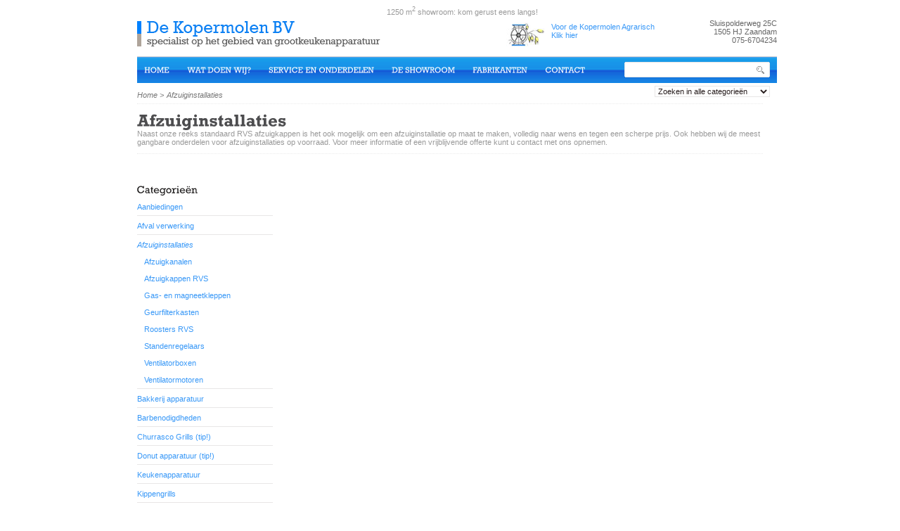

--- FILE ---
content_type: text/html; charset=utf-8
request_url: https://de-kopermolen.nl/8-de-kopermolen-horeca-apparatuur-afzuiginstallaties
body_size: 6830
content:
<!DOCTYPE html PUBLIC "-//W3C//DTD XHTML 1.1//EN" "http://www.w3.org/TR/xhtml11/DTD/xhtml11.dtd">
<html xmlns="http://www.w3.org/1999/xhtml" xml:lang="nl">
	<head>
		<title>Afzuiginstallaties - De Kopermolen</title>
		<meta name="description" content="Naast onze reeks standaard RVS afzuigkappen is het ook mogelijk om een afzuiginstallatie op maat te maken, volledig naar wens en tegen een scherpe prijs. Ook hebben wij de meest gangbare onderdelen voor afzuiginstallaties op voorraad. Voor meer informatie of een vrijblijvende offerte kunt u contact met ons opnemen.
" />
		<meta http-equiv="Content-Type" content="application/xhtml+xml; charset=utf-8" />
		<meta name="generator" content="PrestaShop" />
		<meta name="robots" content="index,follow" />
		<link rel="icon" type="image/vnd.microsoft.icon" href="https://de-kopermolen.nl/img/favicon.ico" />
		<link rel="shortcut icon" type="image/x-icon" href="https://de-kopermolen.nl/img/favicon.ico" />
		<link href="/css/jquery.cluetip.css" rel="stylesheet" type="text/css" media="all" />
		<link href="/themes/matrice/css/scenes.css" rel="stylesheet" type="text/css" media="all" />
		<link href="/themes/matrice/css/global.css" rel="stylesheet" type="text/css" media="all" />
			
		<script type="text/javascript" src="https://de-kopermolen.nl/js/fonts/cufon-yui.js"></script>
		<script type="text/javascript" src="https://de-kopermolen.nl/js/fonts/Rockwell_400-Rockwell_700.font.js"></script>
		

		<script type="text/javascript" src="https://de-kopermolen.nl/js/tools.js"></script>
		<script type="text/javascript">
			var baseDir = 'https://de-kopermolen.nl/';
			var static_token = 'c125b8d5748e05060477c79d192a219f';
			var token = '059883d79e8b8a39caf5277ced668995';
			var priceDisplayPrecision = 2;
			var roundMode = 2;

			
                       if(top!=self){
                          top.location.replace(document.location);
                          alert("For security reasons, framing is not allowed; click OK to remove the frames.")
                        }
			
			
		</script>
		<script type="text/javascript" src="https://de-kopermolen.nl/js/jquery/jquery-1.2.6.pack.js"></script>
		<script type="text/javascript" src="https://de-kopermolen.nl/js/jquery/jquery.easing.1.3.js"></script>
		<script type="text/javascript" src="https://de-kopermolen.nl/js/jquery/jquery.hotkeys-0.7.8-packed.js"></script>


		<!-- Block search module HEADER -->
<link rel="stylesheet" type="text/css" href="https://de-kopermolen.nl/css/jquery.autocomplete.css" />
<script type="text/javascript" src="https://de-kopermolen.nl/js/jquery/jquery.autocomplete.js"></script>
<!-- Block search module HEADER -->
	</head>
	
	<body id="category">
	    <div id="top">
	 <div id="header">
  	   <h1 id="logo"><a href="http://de-kopermolen.nl/" title="De Kopermolen"><img src="https://de-kopermolen.nl/img/logo.png" alt="De Kopermolen" /></a></h1>
  	   
<span style="color:#666; position:absolute; top:32px; margin-left:170px;"><a href="http://www.kopermolen-agrarisch.nl/" title=""><span style="float:right; margin-left:10px;">Voor de Kopermolen Agrarisch<br/>Klik hier </span><img align="left" src="https://de-kopermolen.nl/img/kopermolen-agrarisch.jpg" alt="Kopermolen Argrarisch" /></a></span>


  	   <span style="color:#666; text-align:right; margin-right:-20px; float:right; margin-top:-15px;"><br/>Sluispolderweg 25C<br/>1505 HJ Zaandam<br/>075-6704234</span>

  	   <span style="color:#9A9A9A; position:absolute; top:8px; ">1250 m<sup style="color:#9A9A9A;">2</sup> showroom: kom gerust eens langs!</span>
	  <!--MOVED TO TOP MENU--><!-- Block user information module HEADER -->
<!-- /Block user information module HEADER -->                </div>
				<!-- Menu -->
        <div class="sf-contener">
          <ul class="sf-menu">
            <li><a class="menu_button" href="/">Home</a></li>
<li><a class="menu_button" href="http://de-kopermolen.nl/content/6-de-kopermolen-horeca-over-ons">Wat doen wij?</a></li>
<li><a class="menu_button" href="http://de-kopermolen.nl/content/7-de-kopermolen-horeca-service-monteur-koeltechniek-storing">Service en onderdelen</a></li>
<li><a class="menu_button" href="http://de-kopermolen.nl/content/9-de-kopermolen-horeca-apparatuur-showroom-nieuw-gebruikt">De showroom</a></li>
<li><a class="menu_button" href="/manufacturer.php">Fabrikanten</a></li><li><a class="menu_button" href="http://de-kopermolen.nl/content/8-de-kopermolen-horeca-contact">Contact</a></li>

                        <li class="" style="float:right">

                 <!-- Block search module TOP -->

              <div id="search_block_top">
                <form method="get" action="https://de-kopermolen.nl/search.php" id="searchbox">

                
                <p>
                  <label for="search_query"><!-- image on background --></label>
                  <input type="hidden" name="orderby" value="position" />
                  <input type="hidden" name="orderway" value="desc" />
                  <input type="text" id="search_query" name="search_query" />
                  <input type="submit" name="submit_search" value="" class="button" />
                </p>

                <div style="float:right; margin-top:13px;">
                  <select name="id_category_default">
                    <option value="">Zoeken in alle categorie&euml;n</option>
                                      <option value="10">Aanbiedingen</option>
                                      <option value="221">Afval verwerking</option>
                                      <option value="8">Afzuiginstallaties</option>
                                      <option value="13">Bakkerij apparatuur</option>
                                      <option value="74">Barbenodigdheden</option>
                                      <option value="5">Churrasco Grills (tip!)</option>
                                      <option value="223">Donut apparatuur (tip!)</option>
                                      <option value="14">Keukenapparatuur</option>
                                      <option value="6">Kippengrills</option>
                                      <option value="15">Koelen en vriezen</option>
                                      <option value="16">Koffie- en espressomachines</option>
                                      <option value="11">Kookapparatuur </option>
                                      <option value="7">Occasions</option>
                                      <option value="17">RVS en opslag</option>
                                      <option value="18">Slagerij apparatuur</option>
                                      <option value="19">Vaatwastechniek</option>
                                      <option value="220">Warmhouden</option>
                  </div>
                  </select>
                
                </form>
              </div>
                              <script type="text/javascript">
                  $('document').ready( function() {
                    $("#search_query")
                      .autocomplete(
                        'https://de-kopermolen.nl/search.php', {
                          minChars: 3,
                          max: 10,
                          width: 500,
                          selectFirst: false,
                          scroll: false,
                          dataType: "json",
                          formatItem: function(data, i, max, value, term) {
                            return value;
                          },
                          parse: function(data) {
                            var mytab = new Array();
                            for (var i = 0; i < data.length; i++) {
                              mytab[mytab.length] = { 
                                data: data[i], 
                                value: data[i].cname + ' > ' + data[i].pname 
                              };
                            }
                            return mytab;
                          },
                          extraParams: {
                            ajaxSearch: 1,
                            id_lang: 4
                          }
                        }
                      )
                      .result(function(event, data, formatted) {
                        $('#search_query').val(data.pname);
                        document.location.href = data.product_link;
                      })
                  });
                </script>
                          <!-- /Block search module TOP -->

            </li>
                      </ul>

        <script type="text/javascript" src="/modules/blocktopmenu/js/hoverIntent.js"></script>
        <script type="text/javascript" src="/modules/blocktopmenu/js/superfish-modified.js"></script>
        <link rel="stylesheet" type="text/css" href="/modules/blocktopmenu/css/superfish-modified.css" media="screen">
				<!--/ Menu -->

      

        						
	 </div>
	</div>
	<div id="main_center_column">
	 <!-- Center -->
	 <div id="center_column">
	<!-- Breadcrumb -->
<div class="breadcrumb">
	<a href="http://de-kopermolen.nl/" title="terug naar Home">Home</a><span class="navigation-pipe">&gt;</span><span class="navigation_end">Afzuiginstallaties</span></div>
<!-- /Breadcrumb --> 
 <!-- Left -->
<div class="list_product">

	<div class="category_img"> 
			   <div class="cat_desc">
        <h1>Afzuiginstallaties</h1>
        Naast onze reeks standaard RVS afzuigkappen is het ook mogelijk om een afzuiginstallatie op maat te maken, volledig naar wens en tegen een scherpe prijs. Ook hebben wij de meest gangbare onderdelen voor afzuiginstallaties op voorraad. Voor meer informatie of een vrijblijvende offerte kunt u contact met ons opnemen.<br />
       </div>
	    </div>
	
				 </div>    
    		<div id="left_column" class="column"><script type="text/javascript" src="https://de-kopermolen.nl/themes/matrice/js/tools/treeManagement.js"></script>

<!-- Block categories module -->
<div id="categories_block_left" class="block">
	<h4>Categorie&euml;n</h4>
	<div class="block_content">
		<ul class="tree dhtml">
											<li class=" ">
	<a href="http://de-kopermolen.nl/10-de-kopermolen-horeca-apparatuur-aanbiedingen"  >Aanbiedingen</a>
	</li>														<li class=" ">
	<a href="http://de-kopermolen.nl/221-afval-verwerking"  >Afval verwerking</a>
	</li>														<li class=" ">
	<a href="http://de-kopermolen.nl/8-de-kopermolen-horeca-apparatuur-afzuiginstallaties" class="selected" >Afzuiginstallaties</a>
			<ul>
											<li class=" ">
	<a href="http://de-kopermolen.nl/45-de-kopermolen-horeca-apparatuur-afzuigkanalen"  >Afzuigkanalen</a>
	</li>														<li class=" ">
	<a href="http://de-kopermolen.nl/9-de-kopermolen-horeca-apparatuur-afzuigkappen-rvs"  >Afzuigkappen RVS</a>
	</li>														<li class=" ">
	<a href="http://de-kopermolen.nl/44-de-kopermolen-horeca-apparatuur-gas-en-magneetkleppen"  >Gas- en magneetkleppen</a>
	</li>														<li class=" ">
	<a href="http://de-kopermolen.nl/43-de-kopermolen-horeca-apparatuur-geurfilterkasten"  >Geurfilterkasten</a>
	</li>														<li class=" ">
	<a href="http://de-kopermolen.nl/180-de-kopermolen-horeca-apparatuur-roosters-rvs"  >Roosters RVS</a>
	</li>														<li class=" ">
	<a href="http://de-kopermolen.nl/41-de-kopermolen-horeca-apparatuur-standenregelaars"  >Standenregelaars</a>
	</li>														<li class=" ">
	<a href="http://de-kopermolen.nl/42-de-kopermolen-horeca-apparatuur-ventilatorboxen"  >Ventilatorboxen</a>
	</li>														<li class="last ">
	<a href="http://de-kopermolen.nl/12-de-kopermolen-horeca-apparatuur-ventilatormotoren"  >Ventilatormotoren</a>
	</li>							</ul>
	</li>														<li class=" ">
	<a href="http://de-kopermolen.nl/13-de-kopermolen-horeca-apparatuur-bakkerij-apparatuur"  >Bakkerij apparatuur</a>
			<ul>
											<li class=" ">
	<a href="http://de-kopermolen.nl/46-de-kopermolen-horeca-apparatuur-broodsnijmachines"  >Broodsnijmachines</a>
	</li>														<li class=" ">
	<a href="http://de-kopermolen.nl/47-de-kopermolen-horeca-apparatuur-gebaksvitrines"  >Gebaksvitrines</a>
	</li>														<li class=" ">
	<a href="http://de-kopermolen.nl/48-de-kopermolen-horeca-apparatuur-deegmengers"  >Mengers</a>
	</li>														<li class=" ">
	<a href="http://de-kopermolen.nl/49-de-kopermolen-horeca-apparatuur-ovens"  >Ovens</a>
	</li>														<li class="last ">
	<a href="http://de-kopermolen.nl/50-de-kopermolen-horeca-apparatuur-slagroomapparaten"  >Slagroomapparaten</a>
	</li>							</ul>
	</li>														<li class=" ">
	<a href="http://de-kopermolen.nl/74-de-kopermolen-horeca-apparatuur-barbenodigdheden"  >Barbenodigdheden</a>
			<ul>
											<li class=" ">
	<a href="http://de-kopermolen.nl/211-blenders-milkshakers"  >Blenders &amp; Milkshakers</a>
	</li>														<li class=" ">
	<a href="http://de-kopermolen.nl/209-citruspersen"  >Citruspersen</a>
	</li>														<li class=" ">
	<a href="http://de-kopermolen.nl/222-kassa-s-en-weegschalen"  >Kassa&#039;s en weegschalen</a>
	</li>														<li class="last ">
	<a href="http://de-kopermolen.nl/214-quooker-"  >Quooker </a>
	</li>							</ul>
	</li>														<li class=" ">
	<a href="http://de-kopermolen.nl/5-de-kopermolen-horeca-apparatuur-churrasco-grills"  >Churrasco Grills (tip!)</a>
			<ul>
											<li class="last ">
	<a href="http://de-kopermolen.nl/98-de-kopermolen-horeca-apparatuur-accessoires-"  >Accessoires </a>
	</li>							</ul>
	</li>														<li class=" ">
	<a href="http://de-kopermolen.nl/223-donut-apparatuur-tip"  >Donut apparatuur (tip!)</a>
			<ul>
											<li class="last ">
	<a href="http://de-kopermolen.nl/224-accessoires"  >Accessoires</a>
	</li>							</ul>
	</li>														<li class=" ">
	<a href="http://de-kopermolen.nl/14-de-kopermolen-horeca-apparatuur-keuken-en-barbenodigdheden"  >Keukenapparatuur</a>
			<ul>
											<li class=" ">
	<a href="http://de-kopermolen.nl/210-blenders-professioneel"  >Blenders &amp; Milkshakers</a>
	</li>														<li class=" ">
	<a href="http://de-kopermolen.nl/218-keukenmachines"  >Keukenmachines</a>
	</li>														<li class="last ">
	<a href="http://de-kopermolen.nl/217-magnetrons"  >Magnetrons</a>
	</li>							</ul>
	</li>														<li class=" ">
	<a href="http://de-kopermolen.nl/6-de-kopermolen-horeca-apparatuur-kippengrills"  >Kippengrills</a>
	</li>														<li class=" ">
	<a href="http://de-kopermolen.nl/15-de-kopermolen-horeca-apparatuur-koelen-en-vriezen"  >Koelen en vriezen</a>
			<ul>
											<li class=" ">
	<a href="http://de-kopermolen.nl/152-de-kopermolen-horeca-apparatuur-afvalkoelers"  >Afvalkoelers</a>
	</li>														<li class=" ">
	<a href="http://de-kopermolen.nl/81-de-kopermolen-horeca-apparatuur-barkoelingen"  >Barkoelingen</a>
	</li>														<li class=" ">
	<a href="http://de-kopermolen.nl/91-de-kopermolen-horeca-apparatuur-gebaksvitrines"  >Gebaksvitrines</a>
	</li>														<li class=" ">
	<a href="http://de-kopermolen.nl/89-de-kopermolen-horeca-apparatuur-ijsblokjesmachines-hoshizaki"  >IJsblokjesmachines</a>
	</li>														<li class=" ">
	<a href="http://de-kopermolen.nl/85-de-kopermolen-horeca-apparatuur-koelcellen"  >Koelcellen</a>
	</li>														<li class=" ">
	<a href="http://de-kopermolen.nl/79-de-kopermolen-horeca-apparatuur-koelkasten"  >Koelkasten</a>
	</li>														<li class=" ">
	<a href="http://de-kopermolen.nl/82-de-kopermolen-horeca-apparatuur-koelvitrines"  >Koelvitrines</a>
	</li>														<li class=" ">
	<a href="http://de-kopermolen.nl/84-de-kopermolen-horeca-apparatuur-koelwerkbanken"  >Koelwerkbanken</a>
	</li>														<li class=" ">
	<a href="http://de-kopermolen.nl/92-de-kopermolen-horeca-apparatuur-opzetkoelingen"  >Opzetkoelingen</a>
	</li>														<li class=" ">
	<a href="http://de-kopermolen.nl/90-de-kopermolen-horeca-apparatuur-saladieres"  >Saladieres</a>
	</li>														<li class=" ">
	<a href="http://de-kopermolen.nl/93-de-kopermolen-horeca-apparatuur-schepijsvitrines"  >Schepijsvitrines</a>
	</li>														<li class=" ">
	<a href="http://de-kopermolen.nl/83-de-kopermolen-horeca-apparatuur-vriescellen"  >Vriescellen</a>
	</li>														<li class=" ">
	<a href="http://de-kopermolen.nl/80-de-kopermolen-horeca-apparatuur-vrieskasten"  >Vrieskasten</a>
	</li>														<li class=" ">
	<a href="http://de-kopermolen.nl/88-de-kopermolen-horeca-apparatuur-vrieskisten"  >Vrieskisten</a>
	</li>														<li class=" ">
	<a href="http://de-kopermolen.nl/87-de-kopermolen-horeca-apparatuur-vrieswerkbanken"  >Vrieswerkbanken</a>
	</li>														<li class="last ">
	<a href="http://de-kopermolen.nl/215-wijnklimaatkasten"  >Wijnklimaatkasten</a>
	</li>							</ul>
	</li>														<li class=" ">
	<a href="http://de-kopermolen.nl/16-de-kopermolen-horeca-apparatuur-koffie-en-espressomachines"  >Koffie- en espressomachines</a>
			<ul>
											<li class=" ">
	<a href="http://de-kopermolen.nl/76-de-kopermolen-horeca-apparatuur-espressomachines"  >Espressomachines</a>
	</li>														<li class=" ">
	<a href="http://de-kopermolen.nl/77-de-kopermolen-horeca-apparatuur-heetwaterapparatuur"  >Heetwaterapparatuur</a>
			<ul>
											<li class="last ">
	<a href="http://de-kopermolen.nl/78-de-kopermolen-horeca-apparatuur-accessoires"  >Accessoires</a>
	</li>							</ul>
	</li>														<li class=" ">
	<a href="http://de-kopermolen.nl/75-de-kopermolen-horeca-apparatuur-koffiemachines"  >Koffiemachines</a>
	</li>							</ul>
	</li>														<li class=" ">
	<a href="http://de-kopermolen.nl/11-kookapparatuur-kooklijn-ata-900-serie-700-serie"  >Kookapparatuur </a>
			<ul>
											<li class=" ">
	<a href="http://de-kopermolen.nl/20-de-kopermolen-horeca-apparatuur-aziatisch-koken"  >Aziatisch koken</a>
	</li>														<li class=" ">
	<a href="http://de-kopermolen.nl/21-de-kopermolen-horeca-apparatuur-bain-maries"  >Bain-maries</a>
			<ul>
											<li class=" ">
	<a href="http://de-kopermolen.nl/142-de-kopermolen-horeca-apparatuur-ata-1100-lijn-110-cm-diep"  >ATA 1100-lijn (110 cm diep)</a>
	</li>														<li class=" ">
	<a href="http://de-kopermolen.nl/140-de-kopermolen-horeca-apparatuur-ata-700-lijn-70-cm-diep"  >ATA 700-lijn (70 cm diep)</a>
	</li>														<li class=" ">
	<a href="http://de-kopermolen.nl/141-de-kopermolen-horeca-apparatuur-ata-900-lijn-90-cm-diep"  >ATA 900-lijn (90 cm diep)</a>
	</li>														<li class="last ">
	<a href="http://de-kopermolen.nl/143-de-kopermolen-horeca-apparatuur-bain-marie-accessoires"  >Bain-marie accessoires</a>
	</li>							</ul>
	</li>														<li class=" ">
	<a href="http://de-kopermolen.nl/22-de-kopermolen-horeca-apparatuur-bakplaten"  >Bakplaten</a>
			<ul>
											<li class=" ">
	<a href="http://de-kopermolen.nl/108-de-kopermolen-horeca-apparatuur-ata-1100-lijn-110-cm-diep"  >ATA 1100-lijn (110 cm diep)</a>
	</li>														<li class=" ">
	<a href="http://de-kopermolen.nl/107-de-kopermolen-horeca-apparatuur-ata-700-lijn-70-cm-diep"  >ATA 700-lijn (70 cm diep)</a>
	</li>														<li class="last ">
	<a href="http://de-kopermolen.nl/106-de-kopermolen-horeca-apparatuur-ata-900-lijn-90-cm-diep"  >ATA 900-lijn (90 cm diep)</a>
	</li>							</ul>
	</li>														<li class=" ">
	<a href="http://de-kopermolen.nl/23-de-kopermolen-horeca-apparatuur-braadsledes"  >Braadsledes</a>
			<ul>
											<li class=" ">
	<a href="http://de-kopermolen.nl/137-de-kopermolen-horeca-apparatuur-ata-1100-lijn-110-cm-diep"  >ATA 1100-lijn (110 cm diep)</a>
	</li>														<li class=" ">
	<a href="http://de-kopermolen.nl/135-de-kopermolen-horeca-apparatuur-ata-700-lijn-70-cm-diep"  >ATA 700-lijn (70 cm diep)</a>
	</li>														<li class="last ">
	<a href="http://de-kopermolen.nl/136-de-kopermolen-horeca-apparatuur-ata-900-lijn-90-cm-diep"  >ATA 900-lijn (90 cm diep)</a>
	</li>							</ul>
	</li>														<li class=" ">
	<a href="http://de-kopermolen.nl/24-de-kopermolen-horeca-apparatuur-churrasco-grills-rodizio"  >Churrasco Grills (rodizio)</a>
	</li>														<li class=" ">
	<a href="http://de-kopermolen.nl/25-de-kopermolen-horeca-apparatuur-combi-steamers"  >Combi-steamers</a>
			<ul>
											<li class=" ">
	<a href="http://de-kopermolen.nl/219-aanbieding-culion-cme-62"  >Aanbieding: Culion CME 62</a>
	</li>														<li class=" ">
	<a href="http://de-kopermolen.nl/163-de-kopermolen-horeca-apparatuur-convotherm-ob-serie-boiler-uitvoering"  >Convotherm OB-serie: boiler-uitvoering</a>
	</li>														<li class=" ">
	<a href="http://de-kopermolen.nl/162-de-kopermolen-horeca-apparatuur-convotherm-os-serie-injectie-uitvoering"  >Convotherm OS-serie: injectie-uitvoering</a>
	</li>														<li class="last ">
	<a href="http://de-kopermolen.nl/216-salvis-combi-steamer-handy-plus-gas"  >Salvis combi-steamer Handy Plus Gas</a>
	</li>							</ul>
	</li>														<li class=" ">
	<a href="http://de-kopermolen.nl/26-de-kopermolen-horeca-apparatuur-doorkookplaten"  >Doorkookplaten</a>
			<ul>
											<li class=" ">
	<a href="http://de-kopermolen.nl/105-de-kopermolen-horeca-apparatuur-ata-1100-lijn-110-cm-diep"  >ATA 1100-lijn (110 cm diep)</a>
	</li>														<li class=" ">
	<a href="http://de-kopermolen.nl/103-de-kopermolen-horeca-apparatuur-ata-700-lijn-70-cm-diep"  >ATA 700-lijn (70 cm diep)</a>
	</li>														<li class="last ">
	<a href="http://de-kopermolen.nl/104-de-kopermolen-horeca-apparatuur-ata-900-lijn-90-cm-diep"  >ATA 900-lijn (90 cm diep)</a>
	</li>							</ul>
	</li>														<li class=" ">
	<a href="http://de-kopermolen.nl/27-de-kopermolen-horeca-apparatuur-drop-in-apparatuur"  >Drop-in apparatuur</a>
	</li>														<li class=" ">
	<a href="http://de-kopermolen.nl/28-de-kopermolen-horeca-apparatuur-fornuizen-en-kooktafels"  >Fornuizen en Kooktafels</a>
			<ul>
											<li class=" ">
	<a href="http://de-kopermolen.nl/96-de-kopermolen-horeca-apparatuur-ata-1100-serie"  >ATA 1100-lijn (110 cm diep)</a>
	</li>														<li class=" ">
	<a href="http://de-kopermolen.nl/94-de-kopermolen-horeca-apparatuur-ata-700-serie"  >ATA 700-lijn (70 cm diep)</a>
	</li>														<li class="last ">
	<a href="http://de-kopermolen.nl/95-de-kopermolen-horeca-apparatuur-ata-900-serie"  >ATA 900-lijn (90 cm diep)</a>
	</li>							</ul>
	</li>														<li class=" ">
	<a href="http://de-kopermolen.nl/29-de-kopermolen-horeca-apparatuur-friteuses"  >Friteuses</a>
			<ul>
											<li class=" ">
	<a href="http://de-kopermolen.nl/118-de-kopermolen-horeca-apparatuur-ata-1100-lijn-110-cm-diep"  >ATA 1100-lijn (110 cm diep)</a>
	</li>														<li class=" ">
	<a href="http://de-kopermolen.nl/115-de-kopermolen-horeca-apparatuur-ata-700-lijn-70-cm-diep"  >ATA 700-lijn (70 cm diep)</a>
	</li>														<li class=" ">
	<a href="http://de-kopermolen.nl/117-de-kopermolen-horeca-apparatuur-ata-900-lijn-90-cm-diep-"  >ATA 900-lijn (90 cm diep) </a>
	</li>														<li class=" ">
	<a href="http://de-kopermolen.nl/123-de-kopermolen-horeca-apparatuur-frites-uitschepbakken"  >Frites uitschepbakken</a>
	</li>														<li class=" ">
	<a href="http://de-kopermolen.nl/122-de-kopermolen-horeca-apparatuur-friteuse-accessoires-"  >Friteuse accessoires </a>
	</li>														<li class="last ">
	<a href="http://de-kopermolen.nl/121-de-kopermolen-horeca-apparatuur-pitco-friteuses"  >Pitco friteuses</a>
	</li>							</ul>
	</li>														<li class=" ">
	<a href="http://de-kopermolen.nl/30-de-kopermolen-horeca-apparatuur-grills-en-lavasteengrills"  >Grills &amp; Lavasteengrills</a>
			<ul>
											<li class=" ">
	<a href="http://de-kopermolen.nl/114-de-kopermolen-horeca-apparatuur-ata-1100-lijn-110-cm-diep"  >ATA 1100-lijn (110 cm diep)</a>
	</li>														<li class=" ">
	<a href="http://de-kopermolen.nl/111-de-kopermolen-horeca-apparatuur-lavasteengrills-"  >ATA 700-lijn (70 cm diep)</a>
	</li>														<li class=" ">
	<a href="http://de-kopermolen.nl/113-de-kopermolen-horeca-apparatuur-ata-900-lijn-90-cm-diep"  >ATA 900-lijn (90 cm diep)</a>
	</li>														<li class=" ">
	<a href="http://de-kopermolen.nl/203-magikitch-n-grills"  >Magikitch&#039;n grills</a>
	</li>														<li class="last ">
	<a href="http://de-kopermolen.nl/204-vapo-grills"  >Vapo grills</a>
	</li>							</ul>
	</li>														<li class=" ">
	<a href="http://de-kopermolen.nl/31-de-kopermolen-horeca-apparatuur-kippengrills"  >Kippengrills</a>
	</li>														<li class=" ">
	<a href="http://de-kopermolen.nl/32-de-kopermolen-horeca-apparatuur-kookketels"  >Kookketels</a>
			<ul>
											<li class=" ">
	<a href="http://de-kopermolen.nl/132-de-kopermolen-horeca-apparatuur-ata-1100-lijn-110-cm-diep"  >ATA 1100-lijn (110 cm diep)</a>
	</li>														<li class=" ">
	<a href="http://de-kopermolen.nl/130-de-kopermolen-horeca-apparatuur-ata-700-lijn-70-cm-diep"  >ATA 700-lijn (70 cm diep)</a>
	</li>														<li class="last ">
	<a href="http://de-kopermolen.nl/131-de-kopermolen-horeca-apparatuur-ata-900-lijn-90-cm-diep"  >ATA 900-lijn (90 cm diep)</a>
	</li>							</ul>
	</li>														<li class=" ">
	<a href="http://de-kopermolen.nl/33-de-kopermolen-horeca-apparatuur-magnetrons"  >Magnetrons</a>
	</li>														<li class=" ">
	<a href="http://de-kopermolen.nl/34-de-kopermolen-horeca-apparatuur-neutrale-elementen"  >Neutrale elementen</a>
			<ul>
											<li class=" ">
	<a href="http://de-kopermolen.nl/150-de-kopermolen-horeca-apparatuur-ata-1100-lijn-110-cm-diep"  >ATA 1100-lijn (110 cm diep)</a>
	</li>														<li class=" ">
	<a href="http://de-kopermolen.nl/148-de-kopermolen-horeca-apparatuur-ata-700-lijn-70-cm-diep-"  >ATA 700-lijn (70 cm diep) </a>
	</li>														<li class="last ">
	<a href="http://de-kopermolen.nl/149-de-kopermolen-horeca-apparatuur-ata-900-lijn-90-cm-diep"  >ATA 900-lijn (90 cm diep)</a>
	</li>							</ul>
	</li>														<li class=" ">
	<a href="http://de-kopermolen.nl/35-de-kopermolen-horeca-apparatuur-ovens"  >Ovens</a>
	</li>														<li class=" ">
	<a href="http://de-kopermolen.nl/36-de-kopermolen-horeca-apparatuur-pastakokers"  >Pastakokers</a>
			<ul>
											<li class=" ">
	<a href="http://de-kopermolen.nl/126-de-kopermolen-horeca-apparatuur-ata-1100-lijn-110-cm-diep"  >ATA 1100-lijn (110 cm diep)</a>
	</li>														<li class=" ">
	<a href="http://de-kopermolen.nl/124-de-kopermolen-horeca-apparatuur-ata-700-lijn-70-cm-diep"  >ATA 700-lijn (70 cm diep)</a>
	</li>														<li class=" ">
	<a href="http://de-kopermolen.nl/125-de-kopermolen-horeca-apparatuur-ata-900-lijn-90-cm-diep"  >ATA 900-lijn (90 cm diep)</a>
	</li>														<li class="last ">
	<a href="http://de-kopermolen.nl/129-de-kopermolen-horeca-apparatuur-pastakoker-accessoires"  >Pastakoker accessoires</a>
	</li>							</ul>
	</li>														<li class=" ">
	<a href="http://de-kopermolen.nl/37-de-kopermolen-horeca-apparatuur-pizza-apparatuur"  >Pizza apparatuur</a>
	</li>														<li class=" ">
	<a href="http://de-kopermolen.nl/38-de-kopermolen-horeca-apparatuur-salamanders"  >Salamanders</a>
	</li>														<li class=" ">
	<a href="http://de-kopermolen.nl/39-de-kopermolen-horeca-apparatuur-shoarma-doner-pitah"  >Shoarma - Döner - Pitah</a>
	</li>														<li class=" ">
	<a href="http://de-kopermolen.nl/40-de-kopermolen-horeca-apparatuur-warmhoudapparatuur"  >Warmhoudapparatuur</a>
	</li>							</ul>
	</li>														<li class=" ">
	<a href="http://de-kopermolen.nl/7-de-kopermolen-horeca-apparatuur-occassions"  >Occasions</a>
			<ul>
											<li class=" ">
	<a href="http://de-kopermolen.nl/181-de-kopermolen-horeca-apparatuur-afzuiginstallaties"  >Afzuiginstallaties</a>
	</li>														<li class=" ">
	<a href="http://de-kopermolen.nl/155-de-kopermolen-horeca-apparatuur-bakkerij-apparatuur"  >Bakkerij apparatuur</a>
	</li>														<li class=" ">
	<a href="http://de-kopermolen.nl/178-de-kopermolen-horeca-apparatuur-bakplaten"  >Bakplaten</a>
	</li>														<li class=" ">
	<a href="http://de-kopermolen.nl/207-barbenodigdheden-"  >Barbenodigdheden </a>
	</li>														<li class=" ">
	<a href="http://de-kopermolen.nl/208-bestek-servies-glazen"  >Bestek, servies, glazen</a>
	</li>														<li class=" ">
	<a href="http://de-kopermolen.nl/183-de-kopermolen-horeca-apparatuur-braadsledes"  >Braadsledes</a>
	</li>														<li class=" ">
	<a href="http://de-kopermolen.nl/192-de-kopermolen-horeca-apparatuur-broodroosters-tosti-apparaten"  >Broodroosters/tosti-apparaten</a>
	</li>														<li class=" ">
	<a href="http://de-kopermolen.nl/182-de-kopermolen-horeca-apparatuur-combi-steamers"  >Combi-steamers</a>
	</li>														<li class=" ">
	<a href="http://de-kopermolen.nl/190-de-kopermolen-horeca-apparatuur-cutters"  >Cutters</a>
	</li>														<li class=" ">
	<a href="http://de-kopermolen.nl/191-de-kopermolen-horeca-apparatuur-dispensers-"  >Dispensers </a>
	</li>														<li class=" ">
	<a href="http://de-kopermolen.nl/205-diversen"  >Diversen</a>
	</li>														<li class=" ">
	<a href="http://de-kopermolen.nl/186-de-kopermolen-horeca-apparatuur-fornuizen-en-kooktafels"  >Fornuizen en kooktafels</a>
	</li>														<li class=" ">
	<a href="http://de-kopermolen.nl/187-de-kopermolen-horeca-apparatuur-friteuses-en-bakwanden"  >Friteuses en bakwanden</a>
	</li>														<li class=" ">
	<a href="http://de-kopermolen.nl/193-de-kopermolen-horeca-apparatuur-grills-lavasteen-shoarma"  >Grills/lavasteen/shoarma</a>
	</li>														<li class=" ">
	<a href="http://de-kopermolen.nl/188-de-kopermolen-horeca-apparatuur-kassa-s-en-weegschalen"  >Kassa&#039;s en weegschalen</a>
	</li>														<li class=" ">
	<a href="http://de-kopermolen.nl/156-de-kopermolen-horeca-apparatuur-kippengrills"  >Kippengrills</a>
	</li>														<li class=" ">
	<a href="http://de-kopermolen.nl/154-de-kopermolen-horeca-apparatuur-koelen-en-vriezen"  >Koelen en vriezen</a>
	</li>														<li class=" ">
	<a href="http://de-kopermolen.nl/157-de-kopermolen-horeca-apparatuur-koffie-en-espressomachines"  >Koffie- en espressomachines</a>
	</li>														<li class=" ">
	<a href="http://de-kopermolen.nl/185-de-kopermolen-horeca-apparatuur-kookketels"  >Kookketels</a>
	</li>														<li class=" ">
	<a href="http://de-kopermolen.nl/189-de-kopermolen-horeca-apparatuur-magnetrons"  >Magnetrons</a>
	</li>														<li class=" ">
	<a href="http://de-kopermolen.nl/194-de-kopermolen-horeca-apparatuur-mengers"  >Mengers</a>
	</li>														<li class=" ">
	<a href="http://de-kopermolen.nl/195-de-kopermolen-horeca-apparatuur-meubilair"  >Meubilair</a>
	</li>														<li class=" ">
	<a href="http://de-kopermolen.nl/184-de-kopermolen-horeca-apparatuur-ovens"  >Ovens</a>
	</li>														<li class=" ">
	<a href="http://de-kopermolen.nl/158-de-kopermolen-horeca-apparatuur-rvs-meubilair"  >RVS meubilair</a>
	</li>														<li class=" ">
	<a href="http://de-kopermolen.nl/159-de-kopermolen-horeca-apparatuur-slagerij-apparatuur"  >Slagerij apparatuur</a>
	</li>														<li class=" ">
	<a href="http://de-kopermolen.nl/206-transport"  >Transport</a>
	</li>														<li class=" ">
	<a href="http://de-kopermolen.nl/160-de-kopermolen-horeca-apparatuur-vaatwastechniek"  >Vaatwastechniek</a>
	</li>														<li class="last ">
	<a href="http://de-kopermolen.nl/161-de-kopermolen-horeca-apparatuur-warmhouden"  >Warmhouden en uitgifte</a>
	</li>							</ul>
	</li>														<li class=" ">
	<a href="http://de-kopermolen.nl/17-de-kopermolen-horeca-apparatuur-rvs-en-opslag"  >RVS en opslag</a>
			<ul>
											<li class=" ">
	<a href="http://de-kopermolen.nl/176-de-kopermolen-horeca-apparatuur-handenwasbakken-rvs"  >Handenwasbakken RVS</a>
	</li>														<li class=" ">
	<a href="http://de-kopermolen.nl/173-de-kopermolen-horeca-apparatuur-hoekkasten-rvs"  >Hoekkasten RVS</a>
	</li>														<li class=" ">
	<a href="http://de-kopermolen.nl/177-de-kopermolen-horeca-apparatuur-opslagrekken"  >Opslagrekken</a>
	</li>														<li class=" ">
	<a href="http://de-kopermolen.nl/174-de-kopermolen-horeca-apparatuur-spoeltafels-rvs"  >Spoeltafels RVS</a>
	</li>														<li class=" ">
	<a href="http://de-kopermolen.nl/171-de-kopermolen-horeca-apparatuur-wandkasten-met-schuifdeuren-rvs"  >Wandkasten met schuifdeuren RVS</a>
	</li>														<li class=" ">
	<a href="http://de-kopermolen.nl/172-de-kopermolen-horeca-apparatuur-wandschap-verstelbaar"  >Wandschap verstelbaar RVS</a>
	</li>														<li class=" ">
	<a href="http://de-kopermolen.nl/170-de-kopermolen-horeca-apparatuur-werkkasten-rvs"  >Werkkasten RVS</a>
	</li>														<li class="last ">
	<a href="http://de-kopermolen.nl/168-de-kopermolen-horeca-apparatuur-werktafels-rvs"  >Werktafels RVS</a>
			<ul>
											<li class="last ">
	<a href="http://de-kopermolen.nl/169-de-kopermolen-horeca-apparatuur-ladesets-tbv-werktafels"  >Ladesets tbv werktafels</a>
	</li>							</ul>
	</li>							</ul>
	</li>														<li class=" ">
	<a href="http://de-kopermolen.nl/18-de-kopermolen-horeca-apparatuur-slagerij-apparatuur"  >Slagerij apparatuur</a>
			<ul>
											<li class=" ">
	<a href="http://de-kopermolen.nl/70-de-kopermolen-horeca-apparatuur-cutters"  >Cutters</a>
	</li>														<li class=" ">
	<a href="http://de-kopermolen.nl/63-de-kopermolen-horeca-apparatuur-gehaktmolens"  >Gehaktmolens</a>
	</li>														<li class=" ">
	<a href="http://de-kopermolen.nl/65-de-kopermolen-horeca-apparatuur-hakblokken"  >Hakblokken</a>
	</li>														<li class=" ">
	<a href="http://de-kopermolen.nl/62-de-kopermolen-horeca-apparatuur-lintzagen"  >Lintzagen</a>
			<ul>
											<li class=" ">
	<a href="http://de-kopermolen.nl/213-staand-model"  >Staand model</a>
	</li>														<li class="last ">
	<a href="http://de-kopermolen.nl/212-tafelmodel"  >Tafelmodel</a>
	</li>							</ul>
	</li>														<li class=" ">
	<a href="http://de-kopermolen.nl/67-de-kopermolen-horeca-apparatuur-mengmachines"  >Mengmachines</a>
	</li>														<li class=" ">
	<a href="http://de-kopermolen.nl/73-de-kopermolen-horeca-apparatuur-onderdelen"  >Onderdelen</a>
	</li>														<li class=" ">
	<a href="http://de-kopermolen.nl/71-de-kopermolen-horeca-apparatuur-repensnijders"  >Repensnijders</a>
	</li>														<li class=" ">
	<a href="http://de-kopermolen.nl/72-de-kopermolen-horeca-apparatuur-slijpmachines"  >Slijpmachines</a>
	</li>														<li class=" ">
	<a href="http://de-kopermolen.nl/61-de-kopermolen-horeca-apparatuur-snijmachines"  >Snijmachines</a>
	</li>														<li class=" ">
	<a href="http://de-kopermolen.nl/64-de-kopermolen-horeca-apparatuur-stopbussen"  >Stopbussen</a>
	</li>														<li class=" ">
	<a href="http://de-kopermolen.nl/66-de-kopermolen-horeca-apparatuur-vaccuummachines"  >Vaccuümmachines</a>
	</li>														<li class=" ">
	<a href="http://de-kopermolen.nl/68-de-kopermolen-horeca-apparatuur-vleesvermalsers"  >Vleesvermalsers</a>
	</li>							</ul>
	</li>														<li class=" ">
	<a href="http://de-kopermolen.nl/19-de-kopermolen-horeca-apparatuur-vaatwastechniek"  >Vaatwastechniek</a>
			<ul>
											<li class=" ">
	<a href="http://de-kopermolen.nl/52-de-kopermolen-horeca-apparatuur-doorschuifvaatwassers"  >Doorschuifvaatwassers</a>
	</li>														<li class=" ">
	<a href="http://de-kopermolen.nl/59-de-kopermolen-horeca-apparatuur-zeepdoseerders"  >Doseerpompen (zeep/naglans)</a>
	</li>														<li class=" ">
	<a href="http://de-kopermolen.nl/51-de-kopermolen-horeca-apparatuur-glazenspoelers"  >Glazenspoelers</a>
	</li>														<li class=" ">
	<a href="http://de-kopermolen.nl/151-de-kopermolen-horeca-apparatuur-korventransportmachines"  >Korventransportmachines</a>
	</li>														<li class=" ">
	<a href="http://de-kopermolen.nl/54-de-kopermolen-horeca-apparatuur-krattenwassers"  >Krattenwassers</a>
	</li>														<li class=" ">
	<a href="http://de-kopermolen.nl/53-de-kopermolen-horeca-apparatuur-gereedschapswassers"  >Pannenwassers</a>
	</li>														<li class=" ">
	<a href="http://de-kopermolen.nl/60-de-kopermolen-horeca-apparatuur-spoeltafels"  >Spoeltafels</a>
	</li>														<li class=" ">
	<a href="http://de-kopermolen.nl/55-de-kopermolen-horeca-apparatuur-voorladers"  >Voorladers</a>
	</li>														<li class=" ">
	<a href="http://de-kopermolen.nl/56-de-kopermolen-horeca-apparatuur-voorspoeldouches"  >Voorspoeldouches &amp; kranen</a>
	</li>														<li class=" ">
	<a href="http://de-kopermolen.nl/58-de-kopermolen-horeca-apparatuur-waterontharders"  >Waterontharders</a>
	</li>														<li class="last ">
	<a href="http://de-kopermolen.nl/57-de-kopermolen-horeca-apparatuur-zeep-en-naglansmiddel"  >Zeep en naglansmiddel</a>
	</li>							</ul>
	</li>														<li class="last ">
	<a href="http://de-kopermolen.nl/220-warmhouden"  >Warmhouden</a>
	</li>							</ul>
	</div>
</div>
<script type="text/javascript">
// <![CDATA[
	// we hide the tree only if JavaScript is activated
	$('div#categories_block_left ul.dhtml').hide();
// ]]>
</script>
<!-- /Block categories module --><!-- Block tags module -->
<div id="tags_block_left" class="block tags_block">
	<h4>Tags</h4>
	<p class="block_content">
			<a href="http://de-kopermolen.nl/search.php?tag=RVS" title="Meer over RVS" class="tag_level3 first_item">RVS</a>
			<a href="http://de-kopermolen.nl/search.php?tag=Belshaw" title="Meer over Belshaw" class="tag_level3 item">Belshaw</a>
			<a href="http://de-kopermolen.nl/search.php?tag=etagere" title="Meer over etagere" class="tag_level3 item">etagere</a>
			<a href="http://de-kopermolen.nl/search.php?tag=afzuigkap" title="Meer over afzuigkap" class="tag_level3 item">afzuigkap</a>
			<a href="http://de-kopermolen.nl/search.php?tag=koelvitrine" title="Meer over koelvitrine" class="tag_level3 item">koelvitrine</a>
			<a href="http://de-kopermolen.nl/search.php?tag=magnetron" title="Meer over magnetron" class="tag_level3 item">magnetron</a>
			<a href="http://de-kopermolen.nl/search.php?tag=Warmhoudvitrine" title="Meer over Warmhoudvitrine" class="tag_level3 item">Warmhoudvitrine</a>
			<a href="http://de-kopermolen.nl/search.php?tag=professionele+magnetron" title="Meer over professionele magnetron" class="tag_level3 item">professionele magnetron</a>
			<a href="http://de-kopermolen.nl/search.php?tag=tafelmodel" title="Meer over tafelmodel" class="tag_level3 item">tafelmodel</a>
			<a href="http://de-kopermolen.nl/search.php?tag=donuts" title="Meer over donuts" class="tag_level3 last_item">donuts</a>
		</p>
</div>
<!-- /Block tags module --></div>
    <div class="clear"></div>
    <div id="right_column"><ul></ul></div>
 </div>
</div>
</div>

<!-- Footer -->
<div id="footer">
<div class="path" id="block_various_links_footer"><!-- MODULE Block various links -->

<ul class="block_various_links">
	 <li class="item"><a href="https://de-kopermolen.nl/sitemap.php" title="">Sitemap</a></li>
  	 <li class="item">
      <a href="http://de-kopermolen.nl/content/8-de-kopermolen-horeca-contact" title="Contact">Contact</a>
     </li>
  </ul>

<div style="clear:left;">
	<div style="float:left;">
	<p>Vermelde prijzen zijn exclusief BTW en onder voorbehoud.</p>
	<p>Copyright  &copy; De Kopermolen BV, developed by <a href="http://www.clicksmash.com">ClickSmash</a>
	</p>
	</div>


	<div style="float:right">

	<a href="http://de-kopermolen.nl/cms.php?id_cms=6"  style="text-decoration:none;" ><img src="https://de-kopermolen.nl/themes/matrice/img/logo_ata.jpg" alt="ATA Cooking equipment & Professional dishwashers"/> &nbsp; <img src="https://de-kopermolen.nl/themes/matrice/img/logo_stek_kopermolen_koeltechniek_small.jpg" alt="image"/></a>
	<br/><br/>
	</div>
</div>



<!-- /MODULE Block various links -->
			<script type="text/javascript" src="http://de-kopermolen.nl/js/pluginDetect.js"></script>
			<script type="text/javascript">
				plugins = new Object;
				
				plugins.adobe_director = (PluginDetect.getVersion("Shockwave") != null) ? 1 : 0;
				plugins.adobe_flash = (PluginDetect.getVersion("Flash") != null) ? 1 : 0;
				plugins.apple_quicktime = (PluginDetect.getVersion("QuickTime") != null) ? 1 : 0;
				plugins.windows_media = (PluginDetect.getVersion("WindowsMediaPlayer") != null) ? 1 : 0;
				plugins.sun_java = (PluginDetect.getVersion("java") != null) ? 1 : 0;
				plugins.real_player = (PluginDetect.getVersion("RealPlayer") != null) ? 1 : 0;
				
				$(document).ready(
					function() {
						navinfo = new Object;
						navinfo = { screen_resolution_x: screen.width, screen_resolution_y: screen.height, screen_color:screen.colorDepth};
						for (var i in plugins)
							navinfo[i] = plugins[i];
						navinfo.type = "navinfo";
						navinfo.id_guest = "3002543";
						navinfo.token = "11bd290d4eb23013a08705d55d3ddf22904f3ab4";
						$.post("http://de-kopermolen.nl/statistics.php", navinfo);
					}
				);
			</script>
		<script type="text/javascript">
			var time_start;
			$(window).load(
				function() {
					time_start = new Date();
				}
			);
			$(window).unload(
				function() {
					var time_end = new Date();
					var pagetime = new Object;
					pagetime.type = "pagetime";
					pagetime.id_connections = "2595347";
					pagetime.id_page = "30";
					pagetime.time_start = "2026-01-21 19:49:32";
					pagetime.token = "ec4f316edbcbc25219c2f07d6aea14ec2348d903";
					pagetime.time = time_end-time_start;
					$.post("http://de-kopermolen.nl/statistics.php", pagetime);
				}
			);
		</script></div>
</div>
	 
	 <script type="text/javascript">
		
		  $(document).ready(function() {	
			Cufon.replace('h1');
			Cufon.replace('h2');
			Cufon.replace('h4');
                        Cufon.replace('a.menu_button', {color: '#fff'})
		  });
		
		</script>
 </body>
</html>

--- FILE ---
content_type: text/css
request_url: https://de-kopermolen.nl/themes/matrice/css/global.css
body_size: 13739
content:
/*
	PrestaShop CSS
	18 used colors: 
	10 grays: #374853 #595a5e #3898f7 #76839b #888 #bdc2c9 #d0d1d5 #d0d3d8 #e5e6e7 #f1f2f4
	4 fushias: #f6dce8 #dd2a81 #971d58 #5d0630
	2 yellows: #f8e1a0 #f9e400
	1 green: #488c40
	1 red: #da0f00
*/

* {padding:0; margin:0; height:auto; font-family:Arial, Helvetica, sans-serif; list-style:none}
body {font-size: 11px; }

/* Useful */
.align_right { text-align:right; }
.middle { vertical-align: middle; }
.align_justify{ text-align: justify; }
.uppercase { text-transform:uppercase; }
.hidden, .collapsed, .block_hidden_only_for_screen { display:none; }
.wrap { white-space: normal; }
.bold { font-weight: bold; }
.strike { text-decoration:line-through; }
.italic { font-style: italic; }
.top { vertical-align: top; }
.span_link { cursor:pointer; }
.span_link:hover { text-decoration:none; }
.clear { clear:left; }
br.clear {clear:both; line-height:0; font-size:0; height:0;}

/* transfert effect*/
.transferProduct { border: 2px solid #888;}

/* send to friend */
#send_friend fieldset {list-style:none; width:300px}
#send_friend p { padding:0; margin-bottom:0.5em; width:310px}
#send_friend li {list-style:none; width:295px}
#send_friend li a {color: #ff6600; font-weight:normal}
#send_friend a:hover {color:#000;}
#send_friend label {color: #32ccfe}
#send_friend input {border: 1px solid #e8e6e6; background:#F6F6F6; color:#999;color: #32ccfe}
#send_friend .send_friend_img { text-align:center; padding-bottom:0.5em}
#send_friend .button_send_friend { background:#ff6600; color:#FFFFFF; border:none; text-transform:uppercase; text-align:center; margin:0.5em 0 0.5em 9em; width:auto; padding:0.2em}

/* simple list inline */
ul.inline_list{ list-style-type:none; margin-top: 1em; }
ul.inline_list li { float:left; text-align:center; }
ul.inline_list li img{ display:block; }
ul.half {width:45%; margin-right: 1em; float:left;}

/* Category tree (i.e. in sitemap) */
div.tree_top {background:url('../img/sitemap-top.gif') no-repeat -1px -3px; padding-left:24px; padding-bottom:5px; padding-top:3px;}
ul.tree, ul.tree ul{ list-style-type:none; }
ul.tree li{padding-left:1.2em; border-left:1px dotted #e8e6e6; background:url('../img/sitemap-horizontal.gif') no-repeat left 10px;	margin-left:1em;}
ul.tree a{ padding-left:0.2em; }
ul.tree li.last{ background:url(../img/sitemap-last.gif) no-repeat -12px -2px; border:none;}
span.grower{ cursor:pointer;}

/* Tabs  referralprogram.program.tpl */
ul.idTabs {list-style-type:none;}
ul.idTabs li {float:left; margin-right:2em; margin-bottom:1em}
ul.idTabs li a {display:block !important; display:inline; height:10px; text-align:center;text-decoration:none;font-weight:bold;color:#0066cc; text-transform:uppercase}
ul.idTabs li a:hover{ padding-left:0em; height:auto;  border-bottom:4px solid #CCCCCC;}
ul.idTabs li a.selected{ padding-left:0em; height:auto;}

/* global style */
a {color: #3898f7; background:none; text-decoration: underline; outline: none;}
a:hover {text-decoration: none;}
input:focus {outline:0; outline-offset:0; }
a img {outline: none; border: none; text-decoration: none;}
h2 {width:auto; padding:0; margin:10px 0 0 0; font-family:GaramondItalic,'Palatino Linotype','Lucida Sans Unicode',Arial,Helvetica,sans-serif; letter-spacing:normal; font-size:20px; color:#4D4D4F;}
h3 { font-size: 1.1em; margin: 1em 0;}
h4 { font-size: 1em;}

/* global layout */
h1#logo {float:left; background:none;} 
#header {width:890px; margin:auto; height:50px; margin-top:30px; clear:both;}
#top { width:890px; margin:auto; margin-bottom:1em;}
#main_center_column {float:left; width:100%;}
#left_column, #right_column {float:left;}
#left_column {clear:left; width:193px; margin-top:2em}
#right_column {background:url('../img/dotted_stuffs.gif') top left no-repeat; clear:both; margin-top:1em}
#right_column ul { width:953px}
#right_column div {margin:1em 0 0 0}
#right_column h5 a:hover {text-decoration:underline}
#center_column {width:890px; margin:auto; padding:0 0 1em 0; background:#FFFFFF}
div.cms {width:670px; margin-top:0.6em; float:right; padding-bottom:2em; }
div.conts {width:670px; margin-top:0.6em; float:right; padding-bottom:2em}

div.cms ul, div.cms ul li { list-style: square inside; padding-bottom: 0em;}
/* global RTE fields */

div.rte html, div.rte div, div.rte span, div.rte applet, div.rte object, div.rte iframe,
div.rte h1, div.rte h2, div.rte h3, div.rte h4, div.rte h5, div.rte h6, div.rte p, div.rte blockquote, div.rte pre,
div.rte a, div.rte abbr, div.rte acronym, div.rte address, div.rte big, div.rte cite, div.rte code,
div.rte del, div.rte dfn, div.rte em, div.rte font, div.rte img, div.rte ins, div.rte kbd, div.rte q, div.rte s, div.rte samp,
div.rte small, div.rte strike, div.rte strong, div.rte sub, div.rte sup, div.rte tt, div.rte var,
div.rte dl, div.rte dt, div.rte dd, div.rte ol, div.rte ul, div.rte li,
div.rte fieldset, div.rte form, div.rte label, div.rte legend,
div.rte table, div.rte caption, div.rte tbody, div.rte tfoot, div.rte thead, div.rte tr, div.rte th, div.rte td {
margin:0; padding:0; border:0; outline:0; font-weight:inherit; font-style:inherit; 	font-size:100%; font-family:inherit; vertical-align:baseline; background:transparent}
div.rte h1, div.rte h2, div.rte h3, div.rte h4, div.rte h5, div.rte h6 {margin: 0.75em 0 0.3em 0; }
div.rte h1 {font-size: 25px; font-weight:bold; }
div.rte h2 {font-size: 20px; background:none; text-transform:none;}
div.rte h3 {font-size: 16px;}
div.rte h4 {font-size: 14px;}
div.rte h5 {font-size: 12px;}
div.rte h6 {font-size:  8px;}
div.rte ol, div.rte ul {padding-left: 2em;}
div.rte ul {list-style-type:square;}
div.rte strong {font-weight:bold;}
div.rte em {font-style:italic;}

/* tables still need 'cellspacing="0"' in the markup */
div.rte table {border-collapse: separate; border-spacing: 1px; width:auto; }
div.rte caption, div.rte th, div.rte td, div.rte table {text-align: left; font-weight: normal;	background:none; height:inherit; border:1px #e5e6e7 solid; text-align:center;}
div.rte th {padding-left:1em; padding-right:1em; background:transparent}
div.rte p {margin:0.5em 0pt; background:transparent }

/* global form style */
form.std {clear: both;}
form.std h3 {color:black; border-bottom:1px solid #ebebeb; font-size:1em; font-weight:bold; text-align:left; padding: 0.5em 0 0.5em 0; margin: 0 0 0.5em 0;}
form.std fieldset {border: 1px solid #fff; width:475px; clear:left; margin-bottom: 1em;}
form.std fieldset legend {padding:0.3em 0.6em; margin:1em 0 1em 0.5em; font-size:1.6em; font-weight:100; border:#e8e6e6 solid 1px;}
form.std h4, form.std p {padding: 0.3em 0em; font-weight:normal; color:#C0C0C0; clear: both;}
form.std label, form.std p span {float: left; text-align: right; color:#000000; width: 30%; padding-right:0.6em }
input, textarea, select, span.editable {font-size: 11px; padding:1px; height:15px; padding-left:5px; color:#261C1C; background:transparent}
input, textarea, select {border:#e8e6e6 solid 1px; height:auto;}
input.text {height:18px; padding-left:2px; padding-right:2px; }
#identitygender label {border:none; margin: 0; float: none; text-align: left; color:#999999;}
#identitygender span {color:#dd2a81; font-weight:normal}
#identitygender checkbox {border:none;}
#identitygender strong {color:#999999; font-weight:normal}
#identitygender radio {border:none; color:#000000}
#identitygender input {border:none; color:#000000}
.required {color: #f6a720;}
#required h3 { width:563px}
#required sup {color: #f6a720;}
.required sup {color: #f6a720;}
#required label {color:black; font-weight:bold}
#required input {color:#999999;}
#required span {color: #dd2a81;}
form.std .checkbox label, form.std .radio label, form.std span.form_info {margin: 0; float: none; text-align: left; border:none}
p#security_informations{font-size:0.85em; width:400px; float:left; margin-bottom:0.5em; padding:0.7em; background:#ffffcc; border-top:1px solid #eeef95; border-bottom:1px solid #eeef95}


/* START OF BUTTONS SECTION
 *  -tags : input, a, span
 *  -sizes : mini, small, normal, large
 *  -types : button, exlusive
 *  -status : normal, hover, disabled
 *  -rule : the span.button is a a.button disabled
*/

/* global button */
input.button_mini, input.button_small, input.button, input.button_large,
input.button_mini_disabled, input.button_small_disabled, input.button_disabled, input.button_large_disabled,
input.exclusive_mini, input.exclusive_small, input.exclusive, input.exclusive_large,
input.exclusive_mini_disabled, input.exclusive_small_disabled, input.exclusive_disabled, input.exclusive_large_disabled,
a.button_mini, a.button_small, a.button, a.button_large,
a.exclusive_mini, a.exclusive_small, a.exclusive, a.exclusive_large,
span.button_mini, span.button_small, span.button, span.button_large,
span.exclusive_mini, span.exclusive_small, span.exclusive, span.exclusive_large {
	border: none;
	text-align: center;
	text-decoration: none!important;	
	cursor: pointer;
	display: block;
	height: 17px;
}

/* id_state field in managed via JS and is firstly hidden */
form p.id_state { display:none; }

/* generic style */

.price-discount { text-decoration: line-through; }
.price-pretax { color: gray; }
.price-ecotax { color:#488c40; }
img.icon { margin-right: 0.5em; vertical-align: middle; }
.price, .price-shipping, .price-wrapping {color: #da0f00; font-size: 1.1em; font-weight: bold; white-space:nowrap; background:none }

/* errors */
.error {background: #FFFFCC; float:left; width: 50%; border: 1px solid #EEEF95; color: #da0f00; margin: 1.5em 0 1.5em 0; padding: 0.3em 0.8em 1em;}
.error p {background: #FFFFCC; font-weight: bold; text-align:left}
.error a{text-align:left; color:#6A5D4A;}
.error li {background: #FFFFCC; list-style-position: inside; list-style-type: decimal-leading-zero; padding-left: 3em;}

/* warning */
.warning {background:black; float:left; width:50%; float:left;  margin: 1em 0 1.5em 0; padding:0.2em; color:white; list-style:none; font-weight:bold;}
.warning_inline {color:white;}

/* success */
.success {color: green; background-color: #d0d3d8; border: 1px dashed green; font-weight: bold; margin: 0.2em 1em; padding: 0.3em 0.8em 1em;}
.success_inline {color:green; font-weight:bold;}

/* breadcrumb.tpl */
.breadcrumb {font-size: 1em; color:#777777; border-bottom:1px dotted #ebebeb; padding-bottom:0.5em; font-style:italic}
.breadcrumb .navigation-pipe {font-weight:normal; padding: 0 0.3em; color:#777777;}
.breadcrumb .navigation_end{ color:#777777;}
.breadcrumb a {text-decoration: none; color:#777777;}
.breadcrumb a:hover {text-decoration:underline; color:#999999}

/* Header */
#header form {border: none;	margin-bottom: 0!important; display: inline;}
#header label {margin: 0; float: none;}
/* block top currencies */
#header #currencies_block_top {margin: 0.4em 0 0 0; float: right;}
#header #currencies_block_top ul {float: left; height: 1.5em; margin-left:0em }
#header #currencies_block_top ul li {float:left; margin-left:0.2em; }
#header #currencies_block_top ul li a {display:block; font-size:0.8em; color:#70634F; text-decoration:none; width: 1.6em; text-align: center;}
#header #currencies_block_top ul li a:hover {color:#d0d3d8;}
#header #currencies_block_top ul li.selected a {border: none; font-size: 0.8em; font-weight: bold; color:#ff6600;}
#header #currencies_block_top p {clear: left;}

/* block top languages */
#header #languages_block_top {margin: 0.4em 0 0 0; float: right;}
#header #languages_block_top p {clear: left;}
#languages_block_top ul#first-languages {float: left; height: 1.5em;}
#languages_block_top ul#first-languages li {float:left; margin-right: 0.3em; background:none;}
#languages_block_top ul#first-languages li.selected_language {float:left; margin-right: 0.3em;}

/* block top languages and currencies */
#blocklangcurr {float:left; width:100%}
#blocklangcurr select { width:auto; margin:0 0.5em 0.7em 0; float:left}

/* block left column "Quick search" */
#search_block_top {margin-top:5px;}
#search_block_top input {margin: -2px 0px 0px -2px; width:15px; border:none;cursor:pointer; background:transparent;}
#search_block_top form { height: 22px; width:207px; float:right; clear:right; background:transparent url('../img/block-search.gif') no-repeat }
#search_block_top input#search_query { width:15.8em; float:left; margin:0.5em 0.5em; padding:0; background:none; color:#ff6600; cursor:text}

/* block top user information */
#header_user {float:right;  color:#C3C0BB; text-transform:uppercase;}
#header_user ul {float:right;}
#header_user span {color:black}
#header_user div {float:right; clear:right; text-align:left; font-size:11px; font-size:9px;}
#header_user li {float:left; color:#C0C0C0;}
#header_user .shopping_cart {background:url('../img/cart.gif') left no-repeat; margin-top:0.3em; height:14px; padding:0.2em 0 0 1.6em; float:right; clear:both}
.shopping_cart b { color:#47C6E0}
.shopping_cart h4 { margin-right:0.5em; color:#6a5d4a; font-weight:bold; font-size:11px; text-transform:uppercase; float:left}
.shopping_cart p { float:right; margin-left:0.5em}
.shopping_cart a { margin-left:0.3em; color:#3898F7; font-weight:normal}
.shopping_cart strong {color:black}
.shopping_cart .ajax_cart_product_txt {color:black;}
.shopping_cart .ajax_cart_product {color:#c0c0c0;}
.shopping_cart  span {color:#ff6600;}
.shopping_cart  a:hover {color:black; text-decoration:none}
.header_links li a {color:#6a5d4a; padding-left:1.3em; margin:0 0 0 0.5em; text-decoration:none}
.header_links li a:hover {color:black; text-decoration:underline}

/* Default block style */
div.block {margin-bottom:2em;}
div.block h4 { color:#1D1B1B; margin-bottom:0.4em; font-weight:normal; font-size:14px}
div.block h4 a {color:#1D1B1B}
div.block ul { list-style: none; background:none}
div.block ul.tree li { padding-left:1.2em;}
div.block a:hover { text-decoration:none;}
#left_column div.block .block_content a.button_large, #right_column div.block .block_content a.button_large { margin:0 0 0 -3px; }
div.block .block_content {min-height:20px;}
div.block li {padding: 0em 0 0em 0em; list-style-position: outside;}

/* block exclusive */
#left_column div.exclusive, #right_column div.exclusive { background:#EEEDE7; padding-bottom:0.5em}
div.exclusive h4 {color:#3dbdce}
div.exclusive h4 a { color:#000}
div.exclusive li { margin-top: 0;}
div.exclusive, div.exclusive a { color:#3dbdce;  }

 /* adresse.tpl */
#address_myaccountnav h3 { font-weight:normal; color:#FF6600; width:100%; background:url(../img/dotted.gif) repeat-x bottom; padding-bottom:0.5em}
#address_myaccountnav span { font-weight:normal; font-size:11px; }

/* block in the center column */
#center_column p {background:none}

/* Styles for products blocks */
/* block products (new, viewed, etc...) on left and right column */
.products_block li {clear: left; }
.products_block li.item img {margin-right: 5px; }
.products_block li.last_item {border: none;}
.products_block li img {vertical-align: top; float: left; margin:0 0.2em 0.5em 0}
.products_block li h5 {font-size: 0.9em; padding-top:1em; background:none; width:100%}
.products_block_h2 {font-size:24px; letter-spacing: -2px; font-weight:bold; width:200px; float:left; color:#ff6600; background:white; padding:0.3em 0 0 0.7em}
.products_block li p a {font-weight:normal; font-size:11px;}
.products_block dl {clear: both; border-top: 1px solid #374853; padding: 0.2em 0.4em;}
.products_block dl dt {margin-top: 0.3em; color: #595a5e;}
.products_block p {margin-top: 0.4em;}
.products_block a.button_large {margin: 0.4em 0.4em 0 0.4em;}
.products_block ul.product_images li {border: none; float: left; clear: none;}

/* Block Footer Stuffs */
.footer_stuffs {width:280px; float:left; padding-right:3.3em}
.footer_stuffs h4 {width:92%; height:15px; text-transform:uppercase; font-size:11px; font-weight:bold; margin-bottom:1em; padding-bottom:0.5em; border-bottom:1px solid #e4e4e4}
.footer_stuffs h4 strong { float:left; color:black; font-weight:normal}
.footer_stuffs h4 a {color:#9A9933; font-weight:normal; font-size:11px; float:right;}
.footer_stuffs h5 a {color:#515151; font-size:11px; font-weight:normal}
.footer_stuffs h5 a:hover {text-decoration:underline}
.footer_stuffs p {color:black; font-size:12px; font-weight:bold;}
.footer_stuffs li {color:#CCC; float:left;}
.footer_stuffs span {margin:0; padding:0;}
.footer_stuffs span a {color:#999}
.footer_stuffs img {margin:0em 0.5em 1em 0; float:left;}
.footer_stuffs span {display: block;}
.footer_stuffs .linkview { background:black; color:white; font-size: 0.8em; padding: 0.1em 0.5em 0.1em 0.5em; font-weight:bold}
.footer_stuffs .new_product_pirce{color:#dd2a81; font-weight:bold;}

/* Block specials */
.blockspecials {float:left; padding-left:2em; width:280px}
.blockspecials h4 {width:80%; height:15px; text-transform:uppercase; font-size:11px; font-weight:bold; margin-bottom:1em; padding-bottom:0.5em; border-bottom:1px solid #e4e4e4}
.blockspecials h4 strong { float:left; color:black; font-weight:normal}
.blockspecials h4 a {color:#46c5ec; font-weight:normal; font-size:11px; float:right;}
.blockspecials h5 {padding:0.3em 0; margin:-0.4em 0 0 0; border-top:1px solid #e4e4e4 }
.blockspecials h5 a {color:#515151; font-size:11px; font-weight:normal}
.blockspecials h5 a:hover {text-decoration:underline}
.blockspecials ul { width:80%}
.blockspecials .span_reduction {display: block; color:#666; text-transform:uppercase; width:95%}
.blockspecials .linkview {margin:0.7em 0 0 5.5em; position:absolute;}
.blockspecials .chiftpirce{text-decoration: line-through; color:#999}
.blockspecials .newpirce{color:black; font-weight:bold; padding-bottom:0.3em}
.blockspecials p{ text-align:center}

/* Block manufacturer */
.blockmanufacturer li {margin-bottom:3px}
.blockmanufacturer h4 a {color:black}
.blockmanufacturer li a {padding-left:1em; background:url(../img/gray_arrow.gif) left no-repeat}
.blockmanufacturer li a:hover {color:black; font-style:italic}
.blockmanufacturer form { margin:0; padding:0;}
.blockmanufacturer option {margin-right:0.4em}
.blockmanufacturer select {padding:0.2em; margin-top:0.2em}

/* Block informations */
#informations_block_left li {margin-bottom:3px}
#informations_block_left li a {padding-left:1em; background:url(../img/gray_arrow.gif) left no-repeat}
#informations_block_left li a:hover {color:black; font-style:italic}


/* myaccount */
#myaccount {margin-top:1.5em; padding-top:0em; list-style:none}
#myaccount input {text-decoration:none;color: #dd2a81}
.bullet li{margin-bottom:0.3em;}
.bullet li a{padding-left:1em; background:url(../img/gray_arrow.gif) left no-repeat;}
.bullet li a:hover {color:black; font-style:italic}
.logout a{padding-left:1.5em; background:url(../img/icon/cancel.gif) left no-repeat; color:#ED1C24; margin-left:0.7em}
.logout a:hover {color:black}
#myaccountnav {width:890px; margin:1em 0 ; margin-bottom:1.5em; border:none}
#myaccountnav ul { padding-left:0.3em; margin-top: 2em; border-bottom:2px solid black;}
#myaccountnav li {display:inline; font-weight:bold; margin-right:0.5em; line-height:28px; background:transparent; }
#myaccountnav li a {border:1px solid transparent border:1px inherit transparent; font-weight:normal; color:#666; text-decoration:none; padding:5px 12px 6px 11px; }
#myaccountnav li a {!important; border:1px inherit transparent}
#myaccountnav li a:hover {border:1px solid #FFF; border-bottom:1px solid #FFF; padding-left:10px; padding-right:11px; text-decoration:none}
#myaccountnav li a.selected {border:1px solid black; background:black; color: #FFF; text-decoration:none;  padding-left:10px; padding-right:11px; }
#logout { text-decoration:none; color:black; letter-spacing:normal; font-size:11px; float:right; background:url('../img/icon/logout.gif') no-repeat; padding-left:1.7em; margin-top:-10px;}
#myaccountbnt {width:566px; margin-top:0.8em; list-style:none}
#myaccountbnt a {text-decoration:none;color: #6A5D4A;}
#accountwelcome { padding:0em 1em 1em 0em}
#pcheck {padding-left:13.5em;}
#pcheck label {color:black; font-weight:bold}
#pcheck input { border:none}

/* Block tags */
div.tags_block p {font-size:0.9em;}
div.tags_block p a {margin: 0 0.1em; line-height: 1.5em; color:#999}
div.tags_block p a:hover {color:black!important; font-style:italic}
a.tag_level3 { font-size: 13px; font-weight:bold;}
a.tag_level2 { font-size: 12px; }
a.tag_level1 { font-size: 11px; color:#999}


/* Footer */
#footer {font-size:12px; background:white; clear:both; width:100%; padding-top:1em;}
#footer .path {width:890px; margin:auto; padding:1em 0 1em 0; border-top:1px solid #D4D4D4; padding:5px 0 46px;}
#block_various_links_footer ul {width:890px; margin-bottom:30px;}
#block_various_links_footer p {color:#9A9A9A; clear:both; font-size:11px; padding:0.5em 0 0.3em 0}
#block_various_links_footer p a {color:#9A9A9A; text-decoration:none}
#footer span {color:black; font-weight:bold; text-transform:uppercase; font-size:11px;}
#footer li{float:left; padding-right:20px}
#footer a { text-decoration:none; color:#1F1D1D; font-size:11px; font-family:Tahoma,Geneva,sans-serif}
#footer a:hover{ color:#3898f7; text-decoration:none }
#footer #variouslink{width:600px; float:left; margin-bottom:1em}
#footer #variouslink ul { margin:0 0 0 3em; padding:0}
#footer #variouslink h5 {background:transparent; margin:0.6em 0 4em 0em; padding:0.2em 0 0 4.5em; color:black; font-size:12px; }
#footer #variouslink li {width:auto; color:#999; font-size:11px}
div.newsletter {background:#F5F5F5; float:left; padding:14px 18px 20px;}
div.newsletter input { margin-top:0.5em}
.newsletter select { display:none}
.newsletter table {float:left;}
.newsletter td {padding:0; margin:0; height:36.5px;}
.newsletter .input_buttonnewsletter{ border:1px solid #E3E3E3; overflow:hidden; padding:0; color:#B2B0B3; padding:2px 3px 2px 7px; width:92%; height:19px; background:white}
.newsletter .buttonnewsletter{background:#636363; width:65px; border:none; color:white; cursor:pointer; text-transform:uppercase}

/* Block Viewed Products */
div#viewed-products_block_left div.block_content ul.products li { height:85px; }
div#viewed-products_block_left div.block_content ul.products li img { margin-right:7px; }

/* Block RSS */
div#rss_block_left p { margin:0.5em 0; text-align:center; }

/* Block logo payment */
div.paiement_logo_block img { margin: 0; }

/* Block editorial */
.editorial_block { margin-bottom: 2em;}
.editorial_block h2 {background: none; padding: 0; margin-bottom: 1em;}
.editorial_block p { text-align: justify; padding-top: 0.4em;}

#editorial_block_center p { padding-left:0px; }

/* Block advertising */
.advertising_block { width: 191px; margin-bottom: 1em; text-align: center; }

/* Block new products */
#new-products_block_right dt a { font-size:0.8em; font-weight:bold; }

/* product-list.tpl */
div.list_product {width:920px; margin-bottom:1em; float:left;}
.list_product h1 {font-size: 24px; font-family:Rockwell,Georgia,Serif; letter-spacing:normal; color:#4D4D4F; width:100%}
.list_product li {float:left; margin-top:1em}
h2 span {background:none; font-size: 11px; text-transform: lowercase; font-weight: normal; color: #F89520; margin-top:-12px;}
div.category_img{width:890px;}
body#category #subcategories{width:950px; float:left}	  
body#category #subcategories li {margin:10px 19px 10px 0; float:left; width:260px; padding:1em; border:1px solid #ebebeb}
body#category #subcategories img {float:left;}	  
body#category #subcategories ol {float:left; width:62%; text-align:left; margin-left:0.8em}  
body#category #subcategories h6 a {font-size:12px; float:left; border-bottom:1px dotted #ebebeb; padding-bottom:0.3em; margin-bottom:0.5em; color:black; width:100%}
body#category #subcategories span {font-size:11px; color:#999; text-align:left; float:left}  
div.cat_desc {margin:0.8em 0; padding-bottom:10px; border-bottom:1px dotted #ebebeb; color:#999}
body#category  div#subcategories ul.inline_list  li a img {display:inline;}
a.subcategory_link {color:black; margin-left:0.5em; font-weight:bold}

/* global table cart */
table.std {width:670px}
table.std {border-spacing: 0; border-collapse: collapse; margin:0 0 0em;}
table.std td, table.std th {padding: 0.4em 0.5em;}
table.std th {white-space:nowrap; text-align:left}
table.std tr.alternate_item td, table.std tr.alternate_item th {}
table.std thead {background:#636363}
table.std thead th{ padding:0.5em 0 0.5em 0.5em; font-size:12px;  font-weight:bold; white-space: nowrap;}
table.std thead th.cart_product {text-align:left; padding-left:1.6em;}
table.std thead th.cart_product h5 span { font-weight:normal}
table.std thead th.cart_description { text-align:left; padding-left:1.5em;}
table.std thead th.cart_ref{text-align:left; padding-left:0.7em}
table.std thead th.cart_unit{text-align:right; padding-right:1.6em}
table.std thead th.cart_availability{text-align:center; width:100px }
table.std thead th.cart_quantity{text-align:left; padding-left:2em}
table.std thead th.last_item { text-align:right; padding-right:1.5em}
table.std thead th.carrier_price{ text-align:left; padding-left:0.5em}
table.std thead th.total_details{ text-align:right}
table.std thead th.history_total_details{ text-align:right; padding-right:0.5em}
table.std thead th.item {background-position: -5px 0;}
table.std tfoot td {color:black;	text-align: right; white-space: nowrap;}

/* shopping cart */
div.table_block {padding-bottom:6px; margin:auto; width:670px;}
table.std {border-spacing: 0;	border-collapse: collapse;	width:100%}
table.std td, table.std th {padding: 0.4em 0.5em}
table.std th {white-space:nowrap}
table.std tr.item td, table.std tr.item th {background-color: white}
table.std tr.alternate_item td, table.std tr.alternate_item th {background-color: #f1f2f4}
table.std thead th {background-color:transparent; height:24px; color:white; font-size:11px; text-transform:uppercase; font-weight:normal; text-align: left;	white-space: nowrap;}
table.std thead th.first_item {	background-position: top left;}
table.std thead th.last_item {	background-position: top right;}
table.std thead th.item {	background-position: -5px 0;}
table.std tfoot td {color: #374853;	text-align: right;	white-space: nowrap;}
div.global_cart {width:770px; margin-right:0.5em; float:right;}
.global_cart h2 {width:770px; float:right; background:#FBE1E1 url(../img/bg-title.png) right no-repeat; font-size: 24px; text-align:center;  font-weight:normal; color:#D68979; margin-bottom:0.5em; padding-top:0.3em}
.global_cart h6 {margin-bottom:0.5em; font-size:12px; font-weight:normal}
.global_cart h4 { width:100%; float:left; margin-bottom:1em; font-size:12px}
#cart_summary tfoot tr td {	border-top: none;	line-height: 1.5em;}
#cart_summary tfoot tr.cart_total_product td {	border-top: 1px solid #bdc2c9;}
#cart_summary tfoot tr.cart_total_price td {border-bottom: 2px solid #bdc2c9;}
#cart_summary .price, #cart_summary .price-discount {color: #595A5E;	font-size: 1em;	text-decoration: none;}
tr.cart_item td { padding: 0.5em 0; }
td.cart_product a { margin: 0 0.6em; }
td.cart_description a { text-decoration: none; }
td.cart_description a:hover { text-decoration: underline; }
td.cart_description h5 a, td.cart_ref, td.cart_total { color: #595a5e; }
td.cart_unit, td.cart_total, td.cart_discount_price { text-align: right; }
td.cart_availability, td.cart_ref { text-align: center; }
td.cart_total .price { font-weight: bold; }
tr.cart_item td.cart_unit { padding-right: 1em; }
td.cart_quantity {	width: 5.5em; text-align: right;}
td.cart_quantity p, td.cart_quantity a {float: left; display: inline}
td.cart_quantity p {padding-right: 0.5em; font-weight:bold; padding-top:0.6em; height:20px;}
td.cart_quantity .icon {margin-top: 0.6em}
td.cart_quantity a.cart_quantity_up, td.cart_quantity a.cart_quantity_down {display: block}
tr.cart_free_shipping {white-space: normal}
#order tfoot p {margin: 0;	float: left; width: 85%;}
#order tfoot span {	float: right; width: 15%; display: block}
tr.cart_total_price { font-weight: bold}
#order form#voucher fieldset {border:none; padding: 0.7em;}
#order form#voucher input { background:#636363; border:1px solid #636363; color:white}
#order form#voucher input.submit_voucher {border:none; background:white; color:black; text-transform:uppercase}
#order form#voucher h4, #order form#voucher p, #order form#voucher .button {display: inline}
#order form#voucher h4 {float: left; line-height: 1.5em; margin-right: 6em; font-size:12px;}
#order #order_carrier {clear: both; margin-top: 1em; border: 1px solid #bdc2c9; padding: 0.5em}
#order #order_carrier h4 {width:50%; display: inline}
#order #order_carrier img {vertical-align: middle}
#order #order_carrier span {margin: 0 0.2em}
#order #gift_div{ display:none; }
#order #gift_div label, #order #gift_div textarea{display:block; width:99%;margin:1em 0}
p.cart_navigation {float:left; margin-top:1em; width:670px}
p.cart_navigation a { color:black; font-size:12px}
p.cart_navigation input.paiement_large {color:black; font-size:16px; font-weight:bold}
p.cart_navigation .button, p.cart_navigation .button_large {float: left;}
p.cart_navigation .exclusive, p.cart_navigation .exclusive_large {background:#636363; border:1px solid #636363; color:white; padding:2px 10px 0 10px; text-transform:uppercase;	float: right;}
form.std p.cart_navigation span {	float:none;	text-align:left;width:auto;}

/* contact-form.tpl */
div.contact {width:670px; float:right;}
body#contact-form div#center_column form input#email, body#contact-form div#center_column form select#id_contact, body#contact-form div#center_column form textarea#message{width:50%;}
#contact{ width:410px; float:left; margin:0 1em 0 0;}
#contact li {list-style:none; color:#da0f00; margin-bottom:1em}
#contact label {color:black}
#contact select {background:#F6F6F6}
#contact textarea { border:1px solid #e8e6e6; color:#999999; background:#F6F6F6; width:400px}
#contact input { border:1px solid #e8e6e6; color:#999999; padding:0.2em 0.2em 0.2em 0.3em; background:#F6F6F6}
#contact span { margin-left:13.5em !important; margin-left:13.8em; color:#f6a720; width:auto}
p.submit_message input {margin-left:13em; border:none}

/* authentication.tpl */
#authentication #create-account_form, #authentication #login_form {width:300px !important; width:10%; height: 25em; clear: none; float: left;}
#authentication fieldset {width:300px; margin-right:1.7em; float:left}
#authentication h3 { width:260px; margin-bottom:1em; font-size:12px; text-transform:uppercase}
#authentication #login_form a{ color:#999}
#authentication #login_form input{ border:1px solid #e8e6e6; background:#F6F6F6; color:#999999; width: 200px; padding:3px}
#authentication #login_form label{ color:black}
#authentication #create-account_form { margin-right: 7px;}
#authentication #create-account_form input {border:1px solid #e8e6e6; background:#F6F6F6; color:#999999; width:200px; padding:3px}
#authentication #create-account_form label {color:black}
#authentication input#SubmitCreate {border:none; width:auto; margin-top:0.2em; padding:0.2em; text-transform:uppercase; color:#FFFFFF; background:#636363}
#authentication input#SubmitLogin{ border:none; width:auto;  margin-top:0.2em; padding:0.2em; text-transform:uppercase; color:#FFFFFF; background:#636363}
#authentication p.submit {margin-right: 0; text-align:left;}
#authentication p.submit span { padding-right:0.5em;}
#authentication #create-account_form label, #authentication #login_form label {float:none;clear:both; display:block; text-align:left;width:100%;margin-bottom:0.3em;}
div#account_creation  {float:left; width:550px}
#account_creation h3 { width:550px}
#account_creation fieldset { width:63%}
#account_creation ul { margin-left:15.5em}
#account_creation checkbox { border:none}
fieldset.account_creation textarea{border:1px solid #e8e6e6; background:#F6F6F6; color:#999999; padding:3px}
fieldset.account_creation select{border:1px solid #e8e6e6; background:#F6F6F6; color:#999999; padding:3px}
fieldset.account_creation input {border:1px solid #e8e6e6; background:#F6F6F6; color:#999999; padding:3px}
#submit input {border:none; width:auto; padding:0.2em; margin-left:15.5em; text-transform:uppercase; color:#FFFFFF; background:#ff6600}
input.submit_creation_account { border:none; width:auto;  margin-left:11.7em; padding:0.2em; text-transform:uppercase; color:#FFFFFF; background:#636363}

/* Block categories */
div#categories_block_left ul.dhtml{ display:none; }
div#categories_block_left ul.tree li {background:url('../img/dotted.gif') bottom scroll repeat-x; border:none; padding:6px 0 6px 0; margin-left:0; margin-right:0; font-weight:bold; font-size:11px; line-height:13px; margin-top:2px;}
div#categories_block_left ul.tree li ul li{padding-left:10px; margin-top:5px; padding-bottom:0px; height:auto; font-size:11px; font-weight:normal; background:none}
div#categories_block_left ul.tree li ul li ul li{padding-left:15px; font-size:9px;}
div#categories_block_left ul.tree a{padding-left:0; color:#3898f7; font-size:11px; font-weight:normal}
div#categories_block_left ul.tree a:hover{text-decoration:none}
div#categories_block_left ul.tree a.selected{font-style:italic}
div#categories_block_left span.grower{display:block; float:left; background-position: 0px 3px; background-repeat: no-repeat; width:9px; height:15px; margin: 0 0 0 -10px!important; margin: 0 0 0 -6px; padding: 0;}


/* steps (like order step) */
div.global_steps {width:670px; margin-top:0.9em; float:right}
div.global_steps h2 { margin:0.5em 0 0.5em 0; float:left; width:100%; color:#4D4D4F; font-family:Rockwell,Georgia,Serif; letter-spacing:normal; text-transform:uppercase; font-size:19px}
ul.step {list-style:none; width:670px; float:left; margin-top:1.5em}
ul.step a {text-decoration:none; color:#47C6E0}
ul.step b { font-size:25px; font-style:normal; color:#47C6E0}
ul.step li {line-height: 35px; width:130px; float:left; font-size:12px; font-style:italic; text-align: center;}
ul.step li.step_current {line-height:35px; border:none; width: 130px; color:#4D4D4F}
ul.step li.step_current b {color:#4D4D4F}
ul.step li.step_todo {color:#47C6E0}
ul.step li#step_end { width: 137px; }
ul#order_step {background-color: white;}

#commitment {float:left; width:99.9%; margin-top:1.2em; border:1px solid #E4E4E4; background:url(../img/sheet.jpg);}
#commitment ul {width:750px;}
#commitment li {float:left; width:149px; margin-right:0.7em; padding:0.5em}
#commitment h6 {padding:0 0 0.3em 0; margin-bottom:0.3em;font-family:"Courier New",Courier,monospace; border-bottom:1px solid #E4E4E4;; font-size:11px; text-transform:uppercase; color:#4D4D4F}
#commitment p {color: #999;}
#commitment img {border:2px solid #E4E4E4; background:white; padding:1px; margin-top:0.2em}

#commitment span {color:black; font-weight:bold}

/* Special style for block products in center column */
#center_column .products_block  {color: #595a5e; width:670px; float:right; margin-top:2em}
#center_column .products_block ul {width:700px}
#center_column .products_block h4 a {color:#ff6600; float:left }
#center_column .products_block  h5 a:hover{color:black; text-decoration:underline}
#center_column .products_block img {height:160px; width:160px}
#center_column .products_block p { width:100%}
#center_column .products_block h3 {padding:0.2em; background:black; color:white; float:left; font-size:11px}
#center_column .products_block  span{color: #0072bc; font-weight:bold}
#center_column .products_block  p a { color:#999;}
#center_column .products_block  p a:hover { color:#666;}
#center_column .products_block  .pprice span {color:#666; font-size:12px; background:none; font-weight:bold; }
#center_column .products_block  .pprice a {background:#636363; font-size:9px; text-transform:uppercase; color:white; margin:0 0.3em 0 0.3em; padding:0.3em 0.5em 0.1em 0.5em}
#center_column .products_block strike {font-weight:normal; color:#F00; font-style:italic}
#center_column .products_block  .pprice a:hover {color:white}
#center_column .products_block  a{color: #FF2E1D;}
#center_column .products_block ul li {float: left; clear: none; width:160px; height:280px; margin:0 0.94em 0.94em 0}

/*#center_column .products_block li.last_item { float:none; clear:both; }*/
#center_column div.products_block h5 {display: block; width:100%; padding:0; /padding:0.3em 0 0 0}
#center_column div.products_block h5 a {color:black; font-size:11px; text-transform:uppercase}
#center_column div.products_block h5 a:hover {color:#999; text-decoration:none}
#center_column div.products_block a.product_image {display: block; background-color: transparent; width: 129px; height: 129px; margin-left:2px;}
#center_column div.products_block a.product_image img{float:none; margin:0;}
#center_column div.products_block ul li p.product_desc a { font-weight:normal;}
#center_column .products_block span.price {text-align: center; font-size: 1.6em; padding: 0.5em 0; display: block;}
#center_column .products_block a.button, #center_column .products_block a.exclusive, #center_column .products_block span.exclusive {margin: 0.5em auto;}


/* Special style for block products in center column */
#center_column div.list_categorie_product {width:670px; float:right;}
#center_column div.path_list_categorie_product {float:right}
#center_column div.path_list_categorie_product h1 {margin-top:0.8em;  font-family:Rockwell,Georgia,Serif; letter-spacing:normal; font-size:17px; color:#4D4D4F;}
#center_column div.path_list_categorie_product em { font-size:12px; padding-left:1em; font-weight:normal}
#center_column .categorie_product img {height:160px; width:160px}
#center_column .categorie_product h3 {padding:0 0 0.4em 0em; margin:0em; line-height:normal; text-transform:uppercase; font-size:11px;}
#center_column .categorie_product strong  { font-weight:normal}
#center_column .categorie_product #product_list_stuffs {margin-top:0em; }
#center_column .categorie_product #product_list_stuffs span { font-size:11px; background:white; padding:0 0.3em 0 0.3em; }
#center_column .categorie_product .new_product strong  {color:black; font-style:italic}
#center_column .categorie_product .product_list_availability strong  {color:black; font-style:italic}
#center_column .categorie_product b {font-weight:normal; color:#F00; background:white; }
#center_column .categorie_product strike {font-weight:normal; color:#F00; font-style:italic;}
#center_column .categorie_product .on_sale strong  {color:#F00; font-style:italic}
#center_column .categorie_product h3 a { color:black; padding:0em; margin:0em;}
#center_column .categorie_product  span{color:black; font-size:12px; background:none; font-weight:bold;}
#center_column .categorie_product  p { margin:0; padding:0}
#center_column .categorie_product  p.pprice{color:black; font-weight:bold; font-size:12px; margin-top:0.3em; padding-left:0em}
#center_column .categorie_product  .pprice a {background:#636363; font-size:9px; text-transform:uppercase; color:white; margin:0 0.3em 0 0.3em; padding:0.3em 0.5em 0.1em 0.5em}
#center_column .categorie_product  .pprice a:hover {background:#333333; color:white;}
#center_column #categorie_product_view span {background-image:none;}
#center_column #categorie_product_view a { color:#323232; background:none; text-decoration:underline; padding:0}
#center_column #categorie_product_view a:hover {color:black; text-decoration:none}
#center_column .categorie_product p a {color: #999; font-weight:normal; font-size:11px}
#center_column .categorie_product a:hover { color:#666;}
#center_column ul.categorie_product {width:760px; float:left}
#center_column ul.categorie_product li {float: left; width:160px;height:265px; margin:1em 0.92em 1.4em 0; /margin:1em 0.92em 0.5em 0}
#center_column .sort {margin:0 0.4em 0 0; float:right;}


/* accessories*/
#center_column .accessories_block {color: #595a5e; width:670px; margin-top:0; float:left}
#center_column .accessories_block ul {background-image:none; width:700px; float:left;}
#center_column .accessories_block h5 {display: block; font-size:10px; padding:0}
#center_column .accessories_block h5 a {color:black; text-transform:uppercase; font-size:1.1em;}
#center_column .accessories_block h6 {font-size:12px; color:black; text-transform:uppercase; text-align:right; padding-bottom:1em}
#center_column .accessories_block  p.pprice{color:black; font-weight:bold; font-size:12px; margin-top:0.3em; padding-left:0em}
#center_column .accessories_block .pprice a {background:#636363; font-size:9px; text-transform:uppercase; color:white; margin:0 0.3em 0 0.3em; padding:0.3em 0.5em 0.1em 0.5em}
#center_column .accessories_block #categorie_product_view span {background-image:none;}
#center_column .accessories_block #categorie_product_view a { color:#323232; background:none; text-decoration:underline; padding:0}
#center_column .accessories_block #categorie_product_view a:hover {color:black; text-decoration:none}
#center_column .accessories_block strong  { font-weight:normal}
#center_column .accessories_block strike {font-weight:normal; color:#F00; font-style:italic}
#center_column .accessories_block  p { margin:0; padding:0; text-align:left}
#center_column .categorie_product  span{color:black; font-size:12px; background:none; font-weight:bold;}
#center_column .accessories_block  .pprice{color:#666; font-weight:bold;}
#center_column .accessories_block  a{color: #999; font-size:11px}
#center_column .accessories_block  a:hover{color:#666}
#center_column .accessories_block ul li { margin:0 1.2em 1em 0; float:left; height:275px; width:160px}
#center_column .accessories_block  #product_list_stuffs {margin-top:1.5em; position:absolute; width:160px; margin-left:0; /margin-left:-14.7em }
#center_column .accessories_block  #product_list_stuffs span { font-size:11px; background:white; padding:0 0.3em 0 0.3em; font-style:italic }
#center_column .accessories_block .new_product strong  {color:black; font-style:italic}
#center_column .accessories_block  .new_product strong  {color:black; font-style:italic; font-weight:normal}
#center_column .accessories_block  .product_list_availability strong  {color:black; font-style:italic}
#center_column .accessories_block  b {font-weight:normal; color:#F00; background:white; }


/* pagination.tpl */
ul.pagination {margin-top:1em; margin-left:240px; font-size:12px; font-weight:bold;}
ul.pagination li {display: inline; width:auto; float: left; margin-right: 0.2em; }
ul.pagination li, ul.pagination a, ul.pagination span {color:#3898F7}
ul.pagination a, ul.pagination span {color: #3898F7; padding: 0em 0.4em; display: block; padding-top:0.1em}
ul.pagination a { text-decoration: none; }
ul.pagination li a:hover {color:black; }
ul.pagination li.current span {color:#c0c0c0}
ul.pagination li.truncate {padding: 0.3em; background: none;}
#pagination_previous a, #pagination_previous span, #pagination_next a, #pagination_next span {border:none; background:none; color: #c0c0c0;}
#pagination_previous {padding-left: 6px; margin-top:-10px;}
#pagination_previous a, #pagination_previous span {border-left: none;}
#pagination_next {border:none; background:none; margin-top:-10px;}
#pagination_next a, #pagination_next span { border-right: none; color: #999;}
#pagination_next a:hover, #pagination_next span {color:black; }
#pagination_previous a:hover, #pagination_previous a:hover span {color:black;}
li.disabled span { display:none}

/* product-sort.tpl */
#productsSortForm {float:right}
form#productsSortForm select{float:right; border:1px solid #e8e6e6; color:#c0c0c0; font-size:11px; letter-spacing:normal}
form#productsSortForm span{ float:right;  height:auto; padding-bottom:3px; border-bottom:1px solid #e8e6e6;}
.select_Sort_ul {float:right; clear:right; background:transparent;}

/* history.tpl*/
#block-history { color:#374853; width:670px}
.color-myaccount{ color: #da0f00; }
#block-history table#order-list {border:none; width:670px; margin-top:0.5em; margin-bottom:0px }
#block-history table#order-list thead th {color:f6a720;}
#block-history table#order-list td.history_link {white-space: nowrap; text-align: left;}
#block-history #block-order-detail{border-top:2px #636363 solid; border-bottom:2px #636363 solid; padding:1em 0 1em 0; margin:1em 0 1em 0}
#block-history #block-order-detail p {padding:0.5em 0 0.5em 0}
#order-detail-content {clear:both; margin-top:1.5em;}
#order-detail-content tbody tr{height:3em;}
#block-history .tbody_dotted_end {border-bottom:1px solid #E6E6E6; width:890px}
#order-detail-content span{ background:none}
#order-detail-content tfoot td{border:none;}
#order-detail-content table td input.order_qte_input{display:none;}
#order-detail-content table td.order_cb input{border: none;}
#order-detail-content table td span.order_qte_span{width: 100%;	display:block;}
#order-detail-dialogue td {border-top:1px solid #e8e6e6}
#order-detail-dialogue span{color:#999999;}
#order-detail-dialogue b{color:#dd2a81; background:none; font-weight:normal}
#block-history #block-order-detail h4{ font-size:1.4em; padding-top:0.5em; color:black}
#block-history #block-order-detail #sendOrderMessage p{padding:0.3em 4px 00.3em 1px;}
#block-history #block-order-detail textarea{margin:0 auto; width:665px; padding:0.3em; border:1px solid #ccc; color:#333333;}
#ordermsg textarea{margin:0.2em 0 0 0; padding:0.3em; border:1px solid #ccc; width:660px}
#block-history #block-order-detail input{ border:none; padding:0.3em; margin-top:1em; color:white; text-transform:uppercase;  background:#636363;}
#block-history #p_add_message{color:black; padding-bottom:0.5em}

/* refererralprogram module*/
#referral input{ border:none; padding-right:0.6em; font-weight:bold; color:#6A5D4A; font-size:0.9em; border-top:1px solid #e5edc7; border-bottom:1px solid #e5edc7; background:#f4f8f9;}
#referral a {color:#dd2a81}
#referral checkbox { border:none}

/*  sitemap.tpl */
#sitemap_content{ margin-left:1.8em;}
div.sitemap_block{padding:0; float:left; width:30%}
div.sitemap_block ul{ text-align:left; list-style:none}
div.sitemap_block li a { color:#999}
div.sitemap_block h3, .categTree h3{color:black; font-size:11px; text-transform:uppercase; font-weight:normal; padding-left:1em; background:url(../img/gray_arrow.gif) 0px 0px no-repeat; width:150px; margin:1em 0 0 0;}

.categTree { margin-left:0.9em;}
div.sitemap_block a, .categTree a{ color:#999}
div.sitemap_block a:hover, .categTree a:hover { color:black; font-style:italic}
div.categTree {margin:2em 0 0 1.8em}

/* new-products.tpl */
.new_product_page {padding-left:1.8em; float:left; width:850px}
.new_product_page ul { height:auto;list-style:none; float:left; width:850px; background:white url('../img/bg.gif') }

/* product.tpl */
#categorie_product_title{width:900px; height:30px; font-size:13px; font-weight:normal; color:#ff6600 }
#primary_block{float:right; padding:2em 0 2em; width:680px}
#primary_block h2{font-size: 17px; font-family:Rockwell,Georgia,Serif; letter-spacing:normal; font-weight:bold; width:100%; padding:0; margin:0; color:#4D4D4F}
#primary_block #pb-right-column{width:100%; float:left}
#primary_block #image_block{width:300px; float:left}
#primary_block #image-block{float:left; width:350px;}
#primary_block #image-block img#bigpic{ cursor:pointer; float:left;}
#primary_block #pb-left-column{float:right; width:360px; min-height:400px; height:auto !important; height:400px;}
#primary_block p.more-product-info a {background:url(../img/black_arrow.gif) 0px 1px no-repeat; padding-left:1em; color:black; text-align:left; font-weight:bold}
#primary_block #short_description_block {margin-bottom:1em; margin-top:10px;}
#primary_block #short_description_block p {margin:0 0 0.3em 0}
#primary_block #color_picker p {margin:0 0 0.6em 0; padding:0;}
#primary_block #color_picker{ margin:8px 0; width:100%; float:left}
a.color_all {cursor:pointer}
#primary_block a.color_pick {width:20px; height:20px; float:left; margin: 0 0.5em 0.5em 0; cursor: pointer;}
#add_it {width:100%; float:left; margin-top:3.5em; padding:0.3em 0 0.7em 0; border-top:0px solid #E6E6E6; border-bottom:0px solid #E6E6E6}
#primary_block p.buttons_bottom_block {float:right; margin-top:0.2em}
#primary_block p.buttons_bottom_block input {border:none; float:left; color:#4D4D4F; background:url('../img/add_cart.gif') 0px 2px no-repeat; /background:url('../img/add_cart.gif') 0px 0px no-repeat; width:191px; height:37px; text-align:center; font-weight:bold; text-transform:uppercase; padding:0; cursor:pointer; font-size:11px}
.pQuantityAvailable span {color:#78AF36; font-weight:bold}
#primary_block form#buy_block{font-size:1.1em; padding-top:0.3em; color:#374853;}
#primary_block form#buy_block p{font-size:11px;}
#primary_block form#buy_block img.on_sale_img{float:left;}
#primary_block form#buy_block span.on_sale{color:#FF6600; text-transform:uppercase; font-weight:bold; font-family:"Trebuchet MS", Arial, Helvetica, sans-serif}
#primary_block form#buy_block span.discount{color:#da0f00; text-transform:uppercase; font-weight:bold;}
#primary_block form#buy_block span.our_price_display{ color:#666; }
#primary_block form#buy_block .warning-inline{ color:#F00; font-weight:bold; margin-bottom:0.5em;  font-size:11px; float:left; width:100%; }
#primary_block form#buy_block .warning-inline span{ color:#F00; font-size:11px; float:left; width:100%; }
#primary_block form#buy_block div#product_checkout {border-top:1px solid #CCC; padding-top:0.3em; margin-top:1em}
#primary_block form#buy_block p#availability_statut b {color:red}
#primary_block form#buy_block .availability_statut {padding:0; margin:0;}
#primary_block form#buy_block span.delivery_statut {color:#78AF36; font-weight:bold;}
#primary_block form#buy_block span#availability_items{color:#ab7201; font-family:Arial, Helvetica, sans-serif}
#primary_block form#buy_block span#availability_label{float:left; color: #6a5d4a; margin-right:0.2em; font-family:Arial, Helvetica, sans-serif}
#primary_block form#buy_block span#availability_number{color: #000; font-weight:bold; font-family:Arial, Helvetica, sans-serif}
#primary_block form#buy_block label{ font-size:11px}
#primary_block form#buy_block select{border:1px solid #ccc; -moz-border-radius: 3px; -webkit-border-radius: 3px; padding:0.1em; height:auto; text-align:left; margin-left:3px;}
#primary_block form#buy_block option { padding:0 1em 0 0}
#primary_block div#attributes_price {border:none; float:left; width:100%; margin-bottom:2em}
#primary_block div#attributes_price h5 {border-bottom:1px dotted #D4D4D4; color:#4D4D4F; font-size:12px; padding-bottom:0.3em;}
#primary_block div#if_no_attributes {float:left; width:100%; margin-bottom:0.5em}
#primary_block div#if_no_attributes h5 {border-bottom:1px dotted #D4D4D4; margin-bottom:0.5em; font-size:12px; color:#4D4D4F; padding-bottom:0.3em; margin-top:20px;}
#primary_block div#global_price span {font-weight:bold;}
#primary_block form#buy_block p.price{font-size:1.05em}
#primary_block form#buy_block span#pretaxe_price{font-size:0.75em; color:#8DC63F;}
#primary_block form#buy_block p#old_price span{font-size:13px; text-decoration:line-through; color: #999}
#primary_block form#buy_block span#old_price{font-size:0.8em; color:#CC3333;}
#primary_block form#buy_block p#reduction_percent{color:black; font-size:12px; text-transform:uppercase; font-weight:bold}
#primary_block form#buy_block p.price-ecotax{font-size:0.75em; color:#8DC63F}
#primary_block p#attributes {float:left; margin:0.5em 0 0.5em 0; padding-top:0.5em}
#primary_block #attributes p {margin-top:0.7em}
#primary_block p#quantity_wanted_p {margin:1em 0 0 0; float:left; text-transform:uppercase}
#primary_block p#quantity_wanted_p div { width:auto; margin:0; padding:0}
.quantity_wanted_input{height:auto; color:#000; -moz-border-radius: 3px; -webkit-border-radius: 3px; border:1px solid #ebebeb; background:#f7f4f4; font-size:12px; padding:0.3em 0.5em 0.3em 0.5em; width:40px}
#primary_block input.mailalerts_oos_email {width:160px; margin-top:0.3em; padding:3px}
a#mailalert_link {padding:0 3px 0 1.6em; clear:both; margin-top:1em; font-size:11px; float:left; width:95%; background:url(../img/add-wishlist.gif) left top no-repeat;}
#primary_block #image-block img#bigpic.jqzoom{cursor:crosshair; position:relative;}
#primary_block p.global_feather{ width:100%; float:left; margin-top:1em; padding-top:0.5em; border-top:1px dotted #ebebeb; }
#primary_block div.global_feather a:hover { text-decoration:none}
#usefull_link_block {float:left; margin-top:1em}
#usefull_link_block li {float:left; margin-right:0.7em}
#usefull_link_block li a { border-bottom:1px dotted #3898f7}
#usefull_link_block li span { border-bottom:1px dotted #3898f7; color:#3898f7}

/* views block */
#views_block{width:300px; float:left; padding-left:1em}
#thumbs_list{overflow:hidden; float:left; width: 235px; }
#thumbs_list ul{padding-left:0px; list-style-type:none; margin-top: 5px; }
#thumbs_list li{float:left; cursor:pointer; width:80px; height:80px; text-align:center}
#view_scroll_left, #view_scroll_right{background: url('../img/scrollbar_left.gif') no-repeat center; text-indent:-3000px; width:9px; height:18px; float:left; 	margin-top:20px; padding-right: 10px; padding-left: 4px;}
#view_scroll_right{background-image: url('../img/scrollbar_right.gif');}
span.view_scroll_spacer{float: left; width: 17px; height:80px;}

/* manufacturers-list.tpl && suppliers-list.tpl */
ul#manufacturers_list, ul#suppliers_list {margin-top:1em; width:670px; float:left}
ul#suppliers_list li, ul#manufacturers_list li {padding:0.6em 0em 0.6em 0; margin-bottom:1.5em; float:left}
ul#suppliers_list li a, ul#manufacturers_list li a{text-decoration:none; color:black; text-transform:uppercase}
ul#suppliers_list li h3, ul#manufacturers_list li h3{ margin:0; color:black; text-transform:uppercase}
ul#suppliers_list .left_side, ul#manufacturers_list .left_side{float:left;}
ul#suppliers_list .logo, ul#manufacturers_list .logo{float:left;}
ul#suppliers_list li p.description, ul#manufacturers_list li p.description{ font-size:0.92em;}
ul#suppliers_list li .right_side, ul#manufacturers_list li .right_side {margin-top:0.3em; width:100%; float:left;}
ul#suppliers_list li .right_side, ul#manufacturers_list li .nb_products a { color:black}
ul#suppliers_list li a.button, ul#manufacturers_list li a.button{ color:black; padding-left:1em; text-align:left; background:url('../img/black_arrow.gif')  no-repeat}

/* category Products block */
.productscategory{width:390px; float:right}
.productscategory h3 {color:black; text-transform:uppercase; margin:0em 0 1.5em 0; border-top:1px solid #E6E6E6; border-bottom:1px solid #E6E6E6; padding:8px 0 8px 0}
#productscategory a:hover{ text-decoration:underline}
#productscategory_noscroll{margin:1.4em auto 0pt;}
#productscategory_list{overflow:hidden; float:left; margin-left:0.5em; width:78%}
#productscategory_list ul{padding-left:0px; list-style-type:none}
#productscategory_list li{float:left; margin:0 3px; cursor:pointer; width:100px;}
#productscategory_list h4 { padding:0; margin:0}
#productscategory_list a { padding:0; text-transform:uppercase; margin:0; color:black; font-weight:bold}
#productscategory_list p {font-weight:normal}
#productscategory_scroll_left, #productscategory_scroll_right{background: url('../img/thumbs_left.gif') no-repeat center; text-indent:-3000px; display:block;
width:12px; height:12px; float:left; margin-top:32px}
#productscategory_scroll_left {margin-left:1.5em; margin-right:1.5em}
#productscategory_scroll_right{background-image: url('../img/thumbs_right.gif'); margin-left:0.8em}

/* IdTabs Short*/
ul.idTabsShort {width:100%; float:left; margin: 1.5em 0 1.3em 0; height:30px; border:none; border-top:1px solid #E6E6E6; border-bottom:1px dotted #D4D4D4}
ul.idTabsShort li  {margin:0em 0em 0 1em; line-height:15px !important; line-height:25px;}
ul.idTabsShort li a {width:auto; border:none; color:#999; font-weight:normal; padding:8px 12px 9px 11px !important; padding:5px 12px 0px 11px}
ul.idTabsShort li a:hover{border:none; color:black; padding:5px 12px 9px 11px; }
ul.idTabsShort li a.selected{border:none; color:black; padding:5px 12px 9px 11px}
div.sheets{width:100%; float:left}


/* category.tpl */
#category img#categoryImage {margin-top:1em;}

/* adresses.tpl */
/* adresses */
.order_globale_step {width:800px;}
.order_globale_step h3 {color:black}
.order_globale_step select { background:white}
div.addresses {padding:0.6em 0.6em 0.6em 0;} 
div.addresses h3 { margin: 0;}
div.addresses p.checkbox input{margin-top:0!important; margin-top:-3px; border:none}
div.addresses .address_select { height:auto; border:1px solid #e8e6e6; padding-left:0em; background:white} 
ul.address {float:left; list-style-image:none; list-style-position:outside; list-style-type:none; margin:1em 0 1em 0; position:relative;width:268px;}
ul.address li {margin-top: 0.6em;}
li.address_title {margin-top: 0!important; color: #374853; font-weight: bold; height:27px; font-size: 12px; line-height: 1.9em;}
ul.item li.address_title {border-bottom:1px solid #e6e6e6; background:none; color:black; text-transform:uppercase; padding:0}
ul.alternate_item { margin-left:1.4em;}
ul.alternate_item li.address_title { border-bottom:1px solid #e6e6e6; background:none; color:black; text-transform:uppercase; padding:0}
li.address_name, li.address_company{ font-weight: bold; color:black; }
#center_column .address_update {background: transparent url('../img/address_update.gif') no-repeat 0 0!important; background: transparent url('../img/address_update.gif') no-repeat 0 0; padding-left:1.6em; color: #dd2a81; }
#center_column .address_update a {color:black; }
#center_column .address_delete{background: transparent url('../img/address_delete.gif') no-repeat 0 0!important; background: transparent url('../img/address_delete.gif') no-repeat 0 0; padding-left:1.6em}
#center_column .address_delete a {color:black}
#center_column .address_add {clear:left; height:auto !important; height:10px}
#center_column .address_add a{background:url('../img/add_adress.gif') no-repeat left; padding-left:1.4em; color:black; text-decoration:none;  }
input.update_adress {background:#636363; color:white; text-transform:uppercase; margin-left:13.8em;}
.update_adress input {padding:3px}
#center_column .pcomment { margin:1.5em 0 1em 0; padding-left:1em; float:left; width:80%; background:url('../img/let_comment.gif') no-repeat left;}
#center_column textarea {overflow:auto}
#center_column input { height:auto}
#center_column .radio {border:none}
#center_column  .checkbox{border:1px solid transparent}
#center_column a { text-decoration:none;}
#center_column .buttonvalidate {float: left; padding:0.2em; margin-left:148px; border:none; background:black; text-decoration:none; color: #FFF; text-transform:uppercase}
#center_column .p_required { color:#f6a720}
#center_column .enter_password { border:1px solid #e8e6e6; width: 200px; padding:0.2em; background:#F6F6F6; color:#999}
#center_column .submit_password {margin-left:150px; border:none;  padding:0.2em; background:black; color: #FFF; text-transform:uppercase}

/* conditions & legal */
ul.shop_info {list-style-type: square!important; list-style-position:inside; padding: 0.6em; margin-top: 0.6em; margin-left: 2em; border: 1px solid #888;}
ul.shop_info li {padding-left: 0.5em!important; padding-bottom: 0.5em!important;}

/* conditions.tpl */
#conditions #right_column { display: none; }
#conditions h2 { background: transparent url('../img/title_bg_large.gif') no-repeat top left; }
#conditions #center_column {width: 730px; text-align: justify;}
#conditions #center_column ul, #conditions #center_column ol {margin-left: 2em; padding: 0.6em;}
#conditions #center_column ul { list-style-type: circle;}
#conditions #center_column li { padding-bottom: 0.5em;}
#conditions #center_column { line-height: 1.3em;}

/* order step 3: PAYMENT */
.payment_module {display: block;}
#payment_module .h4{background: #f4f8f9; border-top:1pc solid #e5edc7; border-bottom:1pc solid #e5edc7; padding:0.5em}
.payment_module img {vertical-align: middle; margin-right: 1em;}
.payment_module a {display: block; padding:0.6em 0.6em 1.5em 0.6em; text-decoration: none; width:550px; border-bottom:1px solid #E6E6E6}
.payment_module a:hover, .payment_module a:focus, .payment_module a:active {background-color:#F9F5F5; color:#374853;}

/* Printable version */
@media print {
	div#left_column, div#right_column, div#footer, a.button, span.button , .button, ul#usefull_link_block, div#header_user, #languages_block_top, #search_block_top, #currencies_block_top, ul#header_links, ul.idTabs, #availability_statut br {display:none;}
input.text{border:1px solid gray}
.block_hidden_only_for_screen { display:block; margin-top:1em; }
#more_info_sheets #idTab1{ width:440px; margin:auto }
* {background:none!important;background-color:white!important;}
}

/* Customizable product */
#customization_block {width: 556px;}
.customization_block_title {margin: 4px 4px 4px 2px;}
#customization_block ul {margin: 6px 6px 0px 6px;}
.customization_block_input {vertical-align: inherit;}
img.customization_delete_icon {margin: 2px;}
li.customizationUploadLine {clear: left; padding: 4px; display: block;}
div.customizationUploadBrowse {	float: left;}
div.customizationUploadBrowseDescription {padding: 6px;}
img.customizationUploaded {margin: 2px;	border: 1px solid #888888;}
ul.customizationUploaded {list-style-type: none; margin-left: 4px;}
ul.customizationUploaded li {display: inline;}
ul.customizationUploaded a {text-decoration: none;}
div.customizationUploaded {clear: left;}
div.deletePictureUploaded {float: right;}
div.deleteCustomizableProduct {float: right;}
ul.typedText {padding-left: 6px; list-style-type: none;}


/* module blockwishlist */
#wishlist_block #wishlist_block_list dl.products {font-size: 10px;border-bottom: 1px solid #fff;margin: 0 0 5px 0;padding: 0 0 5px 0;}
#wishlist_block div.block_content #wishlist_block_list dl.products dt a.cart_block_product_name {font-weight:bold;}
#wishlist_block div.block_content #wishlist_block_list dl.products dt {margin: 4px 0 4px 0;}
#wishlist_block div.block_content #wishlist_block_list dl.products dt a.ajax_cart_block_remove_link {float: right; margin:-12px 0 0 0;}
#wishlist_block div.block_content #wishlist_block_list dl.products dd{font-style: italic; margin: 0 0 0 10px;}
#wishlist_block div.block_content p select#wishlists{width: 140px;}
#wishlist_block div.block_content p a.exclusive{margin: 5px auto 0 auto;}

/* mywishlist */
div#mywishlist div#block-order-detail form.wl_send fieldset p input{margin-left:60px;}
div#mywishlist div#block-order-detail {margin-top: 10px; display: block;}
div#mywishlist form.std fieldset label {width: 30px;}
div#mywishlist form.std fieldset input#submitWishlist {display: inline;}
div#mywishlist table.std thead th.mywishlist_first{text-align: center; width: 40px;}
div#mywishlist table.std thead th.mywishlist_second{text-align: center;	width: 80px;}
div#mywishlist table.std thead th.first_item, div#mywishlist table.std tbody tr td{width: 200px;}
div#mywishlist div#block-order-detail {margin-top: 10px;}
div#mywishlist div#block-order-detail ul li span.wishlist_product_detail select {margin: 0;}
div#mywishlist #hideBoughtProducts,div#mywishlist #showBoughtProducts{float:left;margin:-18px 0 0 5px;}
div#mywishlist #showBoughtProducts, div#mywishlist #hideBoughtProductsInfos, div#mywishlist #hideSendWishlist{display:none;}
div#mywishlist #showBoughtProductsInfos, div#mywishlist #hideBoughtProductsInfos{float:right;margin:-18px 118px 0 0;}
div#mywishlist #showSendWishlist, div#mywishlist #hideSendWishlist, div#mywishlist div#block-order-detail ul li a.exclusive {float:right;margin:-18px 0px 0 0;}
div#mywishlist div#block-order-detail table.wlp_bought_infos thead tr th {text-align: center;}
div#mywishlist div#block-order-detail table.wlp_bought_infos thead tr th.first_item {width: 300px;}
div#mywishlist div#block-order-detail table.wlp_bought_infos{margin:0 0 0 10px;}
div#mywishlist div#block-order-detail ul li img {float:left;}
/* View wishlish */
#view_wishlist #featured-products_block_center ul div li a img {float: left;}
#view_wishlist #featured-products_block_center ul div li a, #view_wishlist #featured-products_block_center ul div li span {text-decoration: none;float: left;}
#view_wishlist #featured-products_block_center ul div li span.wishlist_product_detail, div#mywishlist div#block-order-detail ul li span.wishlist_product_detail {	margin-left: 35px;float: left;}
div#mywishlist div#block-order-detail ul li span.wishlist_product_detail {margin-bottom:5px;} 
#view_wishlist #featured-products_block_center ul div li a.exclusive, #view_wishlist #featured-products_block_center ul div li span.exclusive {margin-left:55px;}
#view_wishlist #featured-products_block_center ul div li.address_name input.text {color: #999;font-weight: bold;font-size: 11px;border:0;}

/* module productcomments */
#comment div {color: #f6a720; text-align:right;}
.commentdiv {width:305px; margin-top:0.4em; line-height:10px}
#comment span {color: #f6a720; float:left; padding-left:0.3em; padding-top:0.6em;}
#comment a { font-weight:bold; text-decoration:none; background:url('../img/icon/hide_comment_textarea.gif') no-repeat right bottom; margin-top:0.4em; width:11px; height:13px; position:relative; float:right;}
#comment textarea { border:none; width:300px; border-top:1px solid #e5edc7; border-bottom:1px solid #e5edc7; background:#f4f8f9; color: #6a5d4a; margin-bottom:0.8em}
#comment input {padding:0.2em; border:none; background:#ff6600; text-decoration:none; text-transform:uppercase; color: #FFF}
.bntaddcomment {float: left; padding:0.2em; border:none; background:#C0C0C0; width:150px; text-decoration:none; text-transform:uppercase; color: #FFF}

.rating {cursor: pointer; margin: 2em; clear: both; display: block;}
.rating:after {content: '.'; display: block; height: 0; width: 0; clear: both; visibility: hidden;}
.cancel,
.star { float: left; width: 17px; height: 15px; overflow: hidden; text-indent: -999em; cursor: pointer;}
.cancel,
.cancel a {background: url('../../../modules/productcomments/img/delete.gif') no-repeat 0 -16px;}
.star,
.star a {background: url('../../../modules/productcomments/img/star.gif') no-repeat 0 0px;}
.cancel a,
.star a {display: block; width: 100%; height: 100%; background-position: 0 0px; border: 1px solid #FF0000; }
div.star_on a{ background-position: 0 -16px;}
div.star_hover a,
div.star a:hover{ background-position: 0 -32px;}
.confirmation { color: forestgreen; font-weight: bold; }

div#categories_block_left ul.tree li.occassions a {
	color:#df4d00;
}

#center_column .categorie_product span.on_sale {
	font-weight:normal;
	font-size:11px;
}

#center_column .categorie_product span.occassion {
	color:#df4d00;
	text-transform:capitalize;
	font-weight:normal;
	font-size:11px;
}

h2 .occassion {
	color:#df4d00;
	text-transform:capitalize;
	font-weight:bold;
	font-size:16px;
}

#cart_voucher {display:none;}

#project_caption h5{
	color:#fff;
	font-size:20px;
	line-height:0.7;
	margin-left:0px;
}

#sf-contener {
	z-index:1000;
}

div.rte dt ul, div.rte dt ul li{
	list-style: square inside;
}

.mceContentBody  ul, .mceContentBody  ul li{
	list-style: square inside;
}


--- FILE ---
content_type: text/css
request_url: https://de-kopermolen.nl/modules/blocktopmenu/css/superfish-modified.css
body_size: 1243
content:

/*** ESSENTIAL STYLES ***/
.sf-contener {
  clear: both;
  width:890px;
  max-width:890px;
  margin:auto;
  height:38px;
}
.sf-right {
  margin-right: 14px;
  float: right;
  width: 7px;
}
.sf-menu, .sf-menu * {
	margin:			0;
	padding:		0;
	list-style:		none;

}

.sf-menu {
  width:870px;
  height: 35px;
  border-top:1px solid #D4D4D4;
  background:#3898f7 url(../img/bg_menu.png) repeat-x;
  padding-left:10px;
  padding-right:10px;
  margin-top:10px;
  color:#fff;
  clear:both;
}
.sf-menu ul {
	position:		absolute;
	top:			-999em;
	width:			20em; /* left offset of submenus need to match (see below) */
}
.sf-menu ul li {
	width:			100%;
}
.sf-menu li:hover {
	visibility:		inherit; /* fixes IE7 'sticky bug' */
}
.sf-menu li {
	float:			left;
	position:		relative;
}
.sf-menu a {
	display:		block;
	position:		relative;
	color:         #fff;
	text-transform:uppercase;
}
.sf-menu li:hover ul,
.sf-menu li.sfHover ul {
	left:			0;
	top:			2.7em; /* match top ul list item height */
	z-index:		99;
}
ul.sf-menu li:hover li ul,
ul.sf-menu li.sfHover li ul {
	top:			-999em;
}
ul.sf-menu li li:hover ul,
ul.sf-menu li li.sfHover ul {
	left:			20em; /* match ul width */
	top:			0;
}
ul.sf-menu li li:hover li ul,
ul.sf-menu li li.sfHover li ul {
	top:			-999em;
}
ul.sf-menu li li li:hover ul,
ul.sf-menu li li li.sfHover ul {
	left:			20em; /* match ul width */
	top:			0;
}

/*** DEMO SKIN ***/
.sf-menu {
margin:auto;
clear:both;
width:890px;
	margin-bottom:	1em;
	padding-top:0.2em;
}
.sf-menu a {
  border: 0;
/*	border-left:	1px solid #fff;
	border-top:		1px solid #CFDEFF; */
	padding: 		 9px 25px 9px 0;
	text-decoration:none;
}
.sf-menu a, .sf-menu a:visited  { /* visited pseudo selector so IE6 applies text colour*/
	color:			#fff;
	font-size:11px;
}
.sf-menu a:hover  { /* visited pseudo selector so IE6 applies text colour*/
	color:			#fff;
}

.sf-menu li li a, .sf-menu li li a:visited  { /* visited pseudo selector so IE6 applies text colour*/
	color:			#333;
}

.sf-menu li li {
	background:		white;/*#AABDE6;*/
	color:			#333;
}
.sf-menu li li li {
	background:		white;/*#9AAEDB;*/
	color:			#333;
}
.sf-menu a:hover, .sf-menu a:active {color:#c0c0c0}
.sf-menu a:active {color:#464546}

.sf-menu li.noBack {background:white}
.sf-menu ul li:hover, .sf-menu ul li.sfHover,
.sf-menu ul li a:focus, .sf-menu ul li a:hover, .sf-menu ul li a:active {
outline:		0;
}
/*** arrows **/
.sf-menu a.sf-with-ul {
	padding-right: 	3em;
	min-width:		1px; /* trigger IE7 hasLayout so spans position accurately */
}
.sf-sub-indicator {
	position:		absolute;
	display:		block;
	right:			1.6em;
	top:			1.05em; /* IE6 only */
	width:			10px;
	height:			10px;
	text-indent: 	-999em;
	overflow:		hidden;
	background:		url('../img/arrows-ffffff.png') no-repeat -10px -100px; /* 8-bit indexed alpha png. IE6 gets solid image only */
}
a > .sf-sub-indicator {  /* give all except IE6 the correct values */
	top:			.8em;
	background-position: 0 -100px; /* use translucent arrow for modern browsers*/
}
/* apply hovers to modern browsers */
a:focus > .sf-sub-indicator,
a:hover > .sf-sub-indicator,
a:active > .sf-sub-indicator,
li:hover > a > .sf-sub-indicator,
li.sfHover > a > .sf-sub-indicator {
	background-position: -10px -100px; /* arrow hovers for modern browsers*/
}

/* point right for anchors in subs */
.sf-menu ul .sf-sub-indicator { background-position:  -10px 0; }
.sf-menu ul a > .sf-sub-indicator { background-position:  0 0; }
/* apply hovers to modern browsers */
.sf-menu ul a:focus > .sf-sub-indicator,
.sf-menu ul a:hover > .sf-sub-indicator,
.sf-menu ul a:active > .sf-sub-indicator,
.sf-menu ul li:hover > a > .sf-sub-indicator,
.sf-menu ul li.sfHover > a > .sf-sub-indicator {
	background-position: -10px 0; /* arrow hovers for modern browsers*/
}

/*** shadows for all but IE6 ***/
.sf-shadow ul {
	margin-top:0.4em;
	border-right:1px dotted #D4D4D4;
	border-bottom:1px dotted #D4D4D4;

}
.sf-shadow ul a { padding:.75em 1em;}
.sf-shadow ul a:hover{ text-decoration:none}
.sf-shadow ul.sf-shadow-off {
	background: white;
}
li.sf-search {
  background: inherit;
  float: right;
}

li.sf-search input {
  padding:2px 3px 3px 0px;
  border:none;
  margin-top:0.5em;
  padding-left: 10px;
  width:125px;
  color:white;
  background:white url('../img/block-search.gif') no-repeat left center;
}


--- FILE ---
content_type: application/javascript
request_url: https://de-kopermolen.nl/js/fonts/Rockwell_400-Rockwell_700.font.js
body_size: 13469
content:
/*!
 * The following copyright notice may not be removed under any circumstances.
 * 
 * Copyright:
 * Digitized data copyright (C) 1992 - 1997 The Monotype Corporation.  Rockwell�
 * is a trademark of The Monotype Corporation which may be registered in certain
 * jurisdictions. Portions copyright Microsoft  Corporation.  All rights reserved.
 * 
 * Trademark:
 * Rockwell� is a trademark of The Monotype Corporation which may be registered in
 * certain jurisdictions.
 * 
 * Description:
 * Rockwell is a distinctive version of a geometric slab serif design, which has
 * retained its popularity since its appearance in the 1930's. The slab serifs, or
 * Egyptians, originated in the nineteenth century when they were used principally
 * for display work. Rockwell is notable for its judiciously clipped slab serifs,
 * and is given a particular sparkle by means of its angular terminals. In more
 * recent years this style of typeface has been increasingly used for text setting
 * where their even colour and visual impact can be fully exploited.
 * 
 * Manufacturer:
 * Monotype Typography
 * 
 * Vendor URL:
 * http://www.monotype.com/html/mtname/ms_welcome.html
 * 
 * License information:
 * http://www.monotype.com/html/mtname/ms_welcome.html
 */
Cufon.registerFont({"w":195,"face":{"font-family":"Rockwell","font-weight":400,"font-stretch":"normal","units-per-em":"360","panose-1":"2 6 6 3 2 2 5 2 4 3","ascent":"288","descent":"-72","x-height":"5","bbox":"-13 -258 360 80","underline-thickness":"17.9297","underline-position":"-19.1602","unicode-range":"U+0020-U+20AC"},"glyphs":{" ":{"w":90,"k":{"Y":36,"W":29,"V":29,"T":14}},"!":{"d":"61,-66r-18,0r-8,-104r0,-75r35,0v2,64,-4,122,-9,179xm31,0r0,-43r43,0r0,43r-43,0","w":105},"\"":{"d":"40,-248v39,0,5,71,4,102r-7,0r-14,-81v0,-14,6,-21,17,-21xm105,-248v38,8,6,72,5,102r-9,0r-14,-81v0,-14,6,-21,18,-21","w":146},"#":{"d":"97,-179r70,0r14,-69r26,0r-15,69r33,0r0,26r-38,0r-13,62r51,0r0,26r-56,0r-14,68r-26,0r14,-68r-70,0r-14,68r-26,0r14,-68r-32,0r0,-26r38,0r13,-62r-51,0r0,-26r56,0r14,-69r26,0xm92,-153r-13,62r69,0r13,-62r-69,0","w":240},"$":{"d":"180,-69v1,45,-29,68,-71,73r0,27r-26,0r0,-27v-42,-2,-74,-33,-72,-78r32,0v2,29,15,46,40,49r0,-81v-45,-9,-67,-32,-67,-68v0,-40,28,-65,67,-69r0,-11r26,0r0,11v37,5,64,27,60,78r-31,0v-1,-29,-6,-43,-29,-48r0,78v48,9,70,21,71,66xm83,-141r0,-74v-43,5,-42,67,0,74xm109,-100r0,75v34,-4,47,-37,30,-62v-4,-6,-15,-10,-30,-13"},"%":{"d":"81,-117v-35,-1,-52,-27,-52,-66v-1,-37,17,-65,52,-65v35,1,52,27,52,65v1,38,-16,66,-52,66xm54,-183v0,32,9,49,27,49v18,0,27,-17,27,-49v0,-32,-9,-49,-27,-49v-18,0,-27,17,-27,49xm65,0r194,-245r25,0r-193,245r-26,0xm268,4v-35,0,-52,-27,-52,-66v0,-39,17,-64,52,-65v35,-1,53,29,52,65v0,39,-17,66,-52,66xm241,-62v0,32,9,49,27,49v18,0,26,-17,26,-49v0,-32,-8,-48,-26,-48v-18,0,-27,16,-27,48","w":348},"&":{"d":"168,-196v-1,34,-22,42,-51,56r49,67v9,-16,15,-34,19,-56r51,0r0,30r-26,0v-6,23,-15,40,-25,52r13,16r38,0r0,31r-56,0r-16,-21v-56,52,-155,17,-153,-58v0,-33,19,-57,56,-73v-37,-39,-8,-96,43,-96v31,0,59,22,58,52xm110,-220v-32,3,-30,35,-11,57v21,-10,33,-14,37,-34v-1,-13,-11,-24,-26,-23xm85,-129v-61,19,-41,103,17,102v16,0,30,-6,43,-19","w":243},"'":{"d":"31,-248v41,0,4,70,5,102r-8,0r-14,-80v0,-15,6,-22,17,-22","w":63},"(":{"d":"125,78v-51,-22,-96,-84,-96,-164v0,-78,40,-140,96,-163r0,27v-40,25,-60,68,-60,137v0,71,20,110,60,136r0,27","w":135},")":{"d":"70,-85v0,-70,-21,-112,-60,-137r0,-27v55,25,97,83,96,164v-1,83,-38,133,-96,163r0,-27v42,-27,60,-66,60,-136","w":135},"*":{"d":"109,-248v4,30,-12,50,-11,73v16,-6,29,-14,38,-24r30,-9r9,31v-19,10,-49,6,-72,12v11,14,22,23,33,28r18,25r-26,18r-19,-24v-2,-15,-6,-29,-15,-41v-9,12,-14,26,-16,41r-19,24r-26,-18r18,-25v11,-5,22,-14,33,-28v-22,-6,-53,-1,-72,-12r9,-31r30,9v9,10,22,18,38,24v1,-23,-15,-43,-11,-73r31,0","w":187},"+":{"d":"24,-136r82,0r0,-82r28,0r0,82r82,0r0,28r-82,0r0,82r-28,0r0,-82r-82,0r0,-28","w":240},",":{"d":"31,0r0,-43r43,0v0,45,7,92,-43,92r0,-19v15,-2,22,-13,21,-30r-21,0","w":105,"k":{" ":29}},"-":{"d":"11,-101r106,0r0,33r-106,0r0,-33","w":127},"\u00ad":{"d":"11,-101r106,0r0,33r-106,0r0,-33","w":127},".":{"d":"31,0r0,-43r43,0r0,43r-43,0","w":105,"k":{" ":29}},"\/":{"d":"127,-249r29,0r-125,253r-29,0","w":157},"0":{"d":"98,4v-60,0,-85,-59,-85,-126v0,-70,23,-126,85,-126v60,0,84,59,84,126v0,70,-24,126,-84,126xm98,-220v-43,0,-49,47,-49,98v0,56,6,97,49,97v43,0,49,-42,49,-97v0,-56,-7,-98,-49,-98"},"1":{"d":"85,-30r0,-185r-33,0r0,-29r67,0r0,214r31,0r0,30r-98,0r0,-30r33,0"},"2":{"d":"171,-182v0,76,-112,85,-121,150r92,0r1,-55r30,0r-2,87r-157,0v-1,-87,72,-108,114,-157v21,-24,2,-64,-33,-63v-37,2,-44,27,-42,67r-32,0v-4,-58,20,-95,74,-95v44,0,75,26,76,66"},"3":{"d":"145,-68v0,-35,-32,-48,-71,-44r0,-31v39,1,62,-5,62,-37v0,-22,-13,-41,-38,-40v-31,0,-38,19,-41,49r-34,0v-2,-51,27,-73,72,-77v77,-7,97,96,39,119v30,9,46,29,46,59v0,74,-106,95,-147,51v-14,-15,-21,-37,-21,-64r32,0v-9,66,101,80,101,15"},"4":{"d":"108,-66r-82,0v-3,-11,-7,-19,-15,-27r101,-153r29,0r0,151r39,0r0,29r-39,0r0,36r22,0r0,30r-81,0r0,-30r26,0r0,-36xm108,-95r0,-97r-64,97r64,0"},"5":{"d":"179,-79v0,75,-93,108,-142,62v-14,-14,-22,-34,-24,-61r31,0v4,29,21,54,52,54v30,0,48,-23,48,-54v0,-58,-70,-69,-94,-23v-8,-7,-17,-13,-26,-17r10,-126r131,0r0,65r-30,0r0,-34r-75,0r-6,72v50,-42,125,-6,125,62"},"6":{"d":"18,-121v0,-69,24,-126,86,-127v45,-1,67,33,69,76r-29,0v-1,-44,-60,-67,-81,-23v-8,17,-13,39,-13,67v41,-54,128,-23,125,48v-2,44,-28,85,-73,84v-59,-2,-84,-55,-84,-125xm144,-77v-1,-57,-65,-61,-92,-15v-2,84,90,86,92,15"},"7":{"d":"72,-30v3,-64,36,-143,64,-183r-84,0r0,33r-31,0r0,-64r153,0r0,25v-29,32,-67,130,-67,189r29,0r0,30r-97,0r0,-30r33,0"},"8":{"d":"99,4v-88,0,-120,-105,-44,-132v-64,-31,-32,-128,40,-120v79,-9,109,87,44,120v29,11,44,32,44,61v-1,45,-36,71,-84,71xm96,-219v-26,0,-43,14,-43,38v0,26,18,39,45,39v24,0,44,-14,44,-39v0,-26,-15,-38,-46,-38xm96,-113v-27,0,-49,17,-49,44v0,27,21,45,50,44v29,0,50,-16,50,-44v0,-28,-20,-45,-51,-44"},"9":{"d":"174,-124v0,69,-23,127,-86,128v-44,0,-69,-33,-70,-76r30,0v1,43,59,66,80,23v8,-17,14,-39,14,-67v-42,53,-125,23,-125,-49v0,-45,27,-84,73,-83v60,2,84,54,84,124xm48,-168v0,57,64,60,92,15v-5,-44,-21,-66,-48,-66v-26,0,-45,23,-44,51"},":":{"d":"31,-127r0,-43r43,0r0,43r-43,0xm31,0r0,-43r43,0r0,43r-43,0","w":105,"k":{" ":29}},";":{"d":"31,-127r0,-43r43,0r0,43r-43,0xm31,0r0,-43r43,0v0,45,7,92,-43,92r0,-19v15,-2,22,-13,21,-30r-21,0","w":105,"k":{" ":29}},"<":{"d":"216,-29r-192,-81r0,-25r192,-81r0,30r-155,64r155,63r0,30","w":240},"=":{"d":"24,-177r192,0r0,27r-192,0r0,-27xm24,-95r192,0r0,28r-192,0r0,-28","w":240},">":{"d":"24,-216r192,81r0,25r-192,81r0,-30r155,-63r-155,-64r0,-30","w":240},"?":{"d":"158,-179v0,39,-28,68,-68,66r-5,47r-18,0r-4,-78v32,8,60,-6,60,-37v0,-23,-16,-40,-39,-39v-29,0,-42,20,-40,50r-33,0v-4,-51,27,-77,72,-78v45,-1,74,27,75,69xm55,0r0,-43r43,0r0,43r-43,0","w":168},"@":{"d":"238,5v-23,0,-31,-8,-33,-29v-42,57,-118,21,-118,-50v0,-75,95,-159,144,-80r6,-27r32,0r-31,145v-1,6,6,12,12,12v37,-7,68,-50,68,-97v0,-65,-58,-111,-125,-111v-84,0,-147,68,-147,151v0,90,61,135,151,135v55,0,101,-20,124,-53r32,0v-22,44,-82,79,-155,79v-107,0,-178,-57,-178,-158v1,-97,69,-180,174,-180v84,0,150,59,150,137v0,58,-50,126,-106,126xm181,-160v-37,-2,-61,53,-61,89v-1,26,14,49,37,50v35,0,64,-50,64,-89v0,-29,-14,-49,-40,-50","w":363},"A":{"d":"171,-86r-88,0r-19,55r30,0r0,31r-97,0r0,-31r30,0r67,-186r-30,0r0,-28r125,0r0,28r-31,0r69,186r27,0r0,31r-96,0r0,-31r31,0xm161,-115r-32,-102r-3,0r-34,102r69,0","w":251,"k":{"y":14,"w":4,"v":22,"Y":18,"W":14,"V":22,"U":9,"T":7,"Q":14,"O":11,"G":11,"C":7}},"B":{"d":"195,-69v0,82,-100,69,-187,69r0,-31r30,0r0,-183r-30,0r0,-31v80,1,175,-14,174,64v0,25,-12,43,-30,51v26,8,43,30,43,61xm75,-143v38,1,70,1,70,-36v0,-31,-32,-38,-70,-35r0,71xm158,-72v0,-40,-38,-42,-83,-40r0,81v47,2,83,1,83,-41","w":209,"k":{"U":7,".":7,",":7}},"C":{"d":"140,-29v43,0,74,-31,84,-70r32,17v-11,51,-59,85,-118,86v-72,1,-123,-55,-123,-125v0,-110,123,-162,203,-101r0,-23r31,0r0,79r-31,0v-11,-28,-43,-50,-79,-50v-49,-1,-83,42,-83,93v0,52,38,94,84,94","w":273,"k":{"A":9,".":14,",":14}},"D":{"d":"244,-126v0,93,-52,130,-150,126r-89,0r0,-31r33,0r0,-183r-33,0r0,-31r94,0v95,-4,145,34,145,119xm206,-124v-1,-74,-46,-97,-131,-90r0,183v83,5,132,-15,131,-93","w":262,"k":{"Y":25,"W":25,"V":25,"A":4,".":22,",":22}},"E":{"d":"41,-31r0,-183r-31,0r0,-31r203,0r0,74r-30,0r0,-43r-105,0r0,73r91,0r0,30r-91,0r0,80r105,0r0,-44r30,0r0,75r-203,0r0,-31r31,0","w":225},"F":{"d":"37,-31r0,-183r-30,0r0,-31r189,0r0,74r-30,0r0,-43r-92,0r0,72r79,0r0,31r-79,0r0,80r32,0r0,31r-99,0r0,-31r30,0","w":198,"k":{"o":29,"e":29,"a":29,"A":32,".":50,",":50}},"G":{"d":"58,-124v-9,100,146,133,169,37r-45,0r0,-31r89,0v7,74,-48,122,-122,122v-81,0,-132,-54,-132,-127v0,-71,49,-125,124,-125v34,0,63,10,86,31r0,-28r31,0r0,81r-31,0v-12,-26,-45,-52,-83,-52v-53,0,-82,42,-86,92","w":288,"k":{".":22,",":22}},"H":{"d":"37,-31r0,-183r-27,0r0,-31r93,0r0,31r-29,0r0,70r107,0r0,-70r-29,0r0,-31r94,0r0,31r-28,0r0,183r28,0r0,31r-94,0r0,-31r29,0r0,-82r-107,0r0,82r29,0r0,31r-93,0r0,-31r27,0","w":254},"I":{"d":"38,-31r0,-183r-27,0r0,-31r90,0r0,31r-26,0r0,183r26,0r0,31r-90,0r0,-31r27,0","w":112},"J":{"d":"77,0v7,62,-35,86,-90,73r0,-35v35,9,53,4,53,-40r0,-212r-31,0r0,-31r99,0r0,31r-31,0r0,214","w":112,"k":{"u":5,"o":14,"e":14,"a":13,"A":4,".":11,",":11}},"K":{"d":"37,-31r0,-183r-30,0r0,-31r98,0r0,31r-31,0r0,183r28,0r0,31r-95,0r0,-31r30,0xm75,-129r79,-85r-28,0r0,-31r95,0r0,31r-26,0r-75,85r78,98r26,0r0,31r-100,0r0,-31r27,0","w":225,"k":{"y":29,"u":7,"o":7,"e":9,"O":14}},"L":{"d":"37,-31r0,-183r-32,0r0,-31r100,0r0,31r-30,0r0,183r75,0r0,-83r34,0r0,114r-179,0r0,-31r32,0","w":187,"k":{"y":7,"Y":27,"W":27,"V":36}},"M":{"d":"38,-31r0,-183r-29,0r0,-31r83,0r65,168r65,-168r84,0r0,31r-29,0r0,183r29,0r0,31r-92,0r0,-31r29,0r0,-183r-84,216r-7,0r-84,-216r0,183r27,0r0,31r-86,0r0,-31r29,0","w":315},"N":{"d":"37,-31r0,-183r-35,0r0,-31r83,0r107,191r0,-160r-34,0r0,-31r100,0r0,31r-36,0r0,216r-38,0r-117,-208r0,175r35,0r0,31r-100,0r0,-31r35,0","w":258,"k":{"A":5,".":14,",":14}},"O":{"d":"143,4v-75,-1,-124,-52,-125,-127v-1,-71,52,-125,125,-125v74,0,128,54,128,125v0,73,-56,128,-128,127xm143,-216v-50,0,-85,43,-85,93v0,52,35,95,86,95v50,0,86,-45,86,-95v0,-51,-38,-93,-87,-93","w":288,"k":{"Y":27,"X":27,"W":25,"V":25,"A":22,".":29,",":29}},"P":{"d":"197,-169v0,66,-47,80,-122,75r0,63r32,0r0,31r-100,0r0,-31r31,0r0,-183r-31,0r0,-31r88,0v67,-4,102,19,102,76xm160,-170v-1,-44,-36,-46,-85,-44r0,91v49,1,86,0,85,-47","w":206,"k":{"o":11,"e":11,"a":7,"A":27,".":50,",":50}},"Q":{"d":"271,-123v0,70,-47,118,-110,126v24,9,42,20,64,13v-7,10,-5,31,-23,31v-29,0,-83,-46,-114,-19r-10,-15v7,-8,16,-12,27,-14v-51,-16,-86,-59,-87,-122v-1,-70,52,-125,125,-125v75,0,129,53,128,125xm143,-216v-50,0,-85,43,-85,93v0,52,35,95,86,95v50,0,86,-45,86,-95v0,-51,-38,-93,-87,-93","w":288,"k":{"U":11,".":32,",":32}},"R":{"d":"5,-245v82,4,192,-21,190,64v0,32,-16,53,-50,61r43,89r30,0r0,31r-53,0r-55,-114r-35,0r0,83r31,0r0,31r-101,0r0,-31r33,0r0,-183r-33,0r0,-31xm157,-181v0,-39,-41,-33,-82,-33r0,69v41,0,82,5,82,-36","w":217,"k":{"Y":7,"W":7,"V":7,"O":7}},"S":{"d":"144,-132v62,32,35,136,-41,136v-22,0,-42,-8,-60,-24r0,20r-31,0r0,-89r31,0r0,22v15,27,34,40,58,40v35,0,59,-46,32,-65v-38,-28,-121,-20,-121,-89v0,-65,81,-86,126,-48r0,-17r30,0r0,74r-30,0v2,-35,-29,-42,-52,-45v-40,-5,-56,46,-22,60v14,6,69,18,80,25","w":191,"k":{".":9,",":9}},"T":{"d":"85,-31r0,-183r-51,0r0,62r-30,0r0,-93r198,0r0,93r-30,0r0,-62r-50,0r0,183r32,0r0,31r-100,0r0,-31r31,0","w":206,"k":{"o":22,"h":-5,"e":18,"a":11,"O":5,"A":9,".":29,"-":45,",":29}},"U":{"d":"124,4v-64,0,-89,-25,-89,-94r0,-124r-30,0r0,-31r96,0r0,31r-29,0r0,122v-3,47,8,66,47,66v43,0,53,-15,53,-64r0,-124r-29,0r0,-31r96,0r0,31r-31,0r0,128v4,65,-26,90,-84,90","w":243,"k":{"A":9,".":27,",":27}},"V":{"d":"112,2r-82,-216r-31,0r0,-31r97,0r0,31r-28,0r62,164r60,-164r-28,0r0,-31r94,0r0,31r-30,0r-80,216r-34,0","w":254,"k":{"u":18,"o":40,"e":40,"a":40,"O":18,"G":18,"A":22,";":13,":":13,".":65,"-":43,",":65}},"W":{"d":"92,2r-63,-216r-29,0r0,-31r94,0r0,31r-30,0r46,160r45,-160r-29,0r0,-31r112,0r0,31r-29,0r45,160r45,-160r-29,0r0,-31r90,0r0,31r-29,0r-61,216r-35,0r-55,-193r-54,193r-34,0","w":360,"k":{"y":18,"u":20,"o":32,"e":32,"a":32,"O":18,"A":14,";":13,":":13,".":58,"-":31,",":58}},"X":{"d":"36,-31r63,-92r-63,-91r-31,0r0,-31r98,0r0,31r-27,0r42,62r43,-62r-28,0r0,-31r93,0r0,31r-30,0r-60,88r65,95r32,0r0,31r-100,0r0,-31r28,0r-45,-66r-45,66r30,0r0,31r-97,0r0,-31r32,0","w":236},"Y":{"d":"99,-31r0,-80r-73,-103r-30,0r0,-31r101,0r0,31r-31,0r54,75r49,-75r-30,0r0,-31r97,0r0,31r-32,0r-68,103r0,80r33,0r0,31r-103,0r0,-31r33,0","w":232,"k":{"u":29,"o":43,"e":41,"a":45,"O":27,"A":18,";":13,":":13,".":43,"-":45,",":43}},"Z":{"d":"9,0r0,-31r131,-183r-95,0r0,43r-30,0r0,-74r172,0r0,28r-134,186r107,0r0,-47r31,0r0,78r-182,0","w":202},"[":{"d":"125,-245r0,25r-54,0r0,269r54,0r0,24r-87,0r0,-318r87,0","w":135},"\\":{"d":"31,-249r125,253r-29,0r-125,-253r29,0","w":157},"]":{"d":"10,-245r87,0r0,318r-87,0r0,-24r54,0r0,-269r-54,0r0,-25","w":135},"^":{"d":"42,-104r-33,0r63,-141r25,0r62,141r-31,0r-44,-105","w":168},"_":{"d":"-2,27r184,0r0,18r-184,0r0,-18","w":180},"`":{"d":"93,-193r-23,0r-50,-55r48,0","w":119},"a":{"d":"19,-135v23,-56,152,-60,139,27r0,78r29,0r0,30r-59,0r0,-21v-34,41,-111,27,-111,-30v0,-50,68,-71,108,-41v14,-56,-52,-72,-74,-35xm49,-51v0,39,55,33,76,8r0,-20v-23,-22,-76,-27,-76,12","w":191,"k":{"y":7,"w":7,"v":7}},"b":{"d":"134,3v-26,0,-51,-15,-62,-28r0,25r-63,0r0,-30r31,0r0,-185r-31,0r0,-30r63,0r0,99v48,-59,145,-20,145,59v0,49,-35,90,-83,90xm128,-144v-31,0,-55,24,-55,59v0,33,25,58,54,58v31,0,55,-26,55,-61v0,-33,-24,-57,-54,-56","w":232,"k":{"y":14,"v":14,"u":4,"l":7,"b":7,".":22,",":22}},"c":{"d":"13,-86v-3,-67,78,-117,131,-72r0,-12r30,0r0,64r-30,0v-3,-22,-21,-38,-45,-38v-31,-1,-50,26,-50,58v0,63,81,84,103,27r27,13v-15,34,-42,51,-80,51v-51,1,-84,-43,-86,-91","w":187},"d":{"d":"16,-84v0,-79,95,-122,144,-63r0,-68r-33,0r0,-30r67,0r0,215r30,0r0,30r-64,0r0,-25v-47,57,-144,20,-144,-59xm105,-144v-31,0,-53,27,-53,59v0,35,22,58,53,58v30,0,55,-25,55,-60v0,-34,-24,-57,-55,-57","w":225,"k":{"y":9,"w":4,"v":4}},"e":{"d":"13,-85v0,-76,95,-119,151,-65v18,17,28,40,29,73r-143,0v2,56,84,72,113,25r30,13v-17,27,-47,43,-86,44v-52,0,-94,-36,-94,-90xm159,-101v-4,-35,-58,-65,-90,-34v-9,9,-16,20,-18,34r108,0","w":206,"k":{"y":14,"x":4,"w":7,"v":13,"b":5,".":7,",":7}},"f":{"d":"81,-222v-20,0,-11,31,-13,52r29,0r0,30r-29,0r0,110r32,0r0,30r-90,0r0,-30r25,0r0,-110r-25,0r0,-30r25,0v-3,-45,5,-79,44,-79v26,0,41,13,45,39r-30,4v-1,-11,-6,-16,-13,-16","w":105,"k":{"o":-7,"l":-4,"i":-4,"f":-4,"e":-9,"a":-9,".":-14,",":-14}},"g":{"d":"13,-83v0,-77,93,-121,144,-63r0,-24r64,0r0,30r-31,0r0,126v14,96,-98,115,-158,71r22,-24v44,34,117,17,103,-56v-10,13,-37,28,-62,28v-48,0,-82,-40,-82,-88xm103,-142v-31,1,-55,25,-55,59v0,33,22,58,54,58v31,0,56,-26,56,-58v0,-32,-24,-60,-55,-59","w":225,"k":{"y":11,"o":7,"g":4,"e":7,"a":5,".":14,",":14}},"h":{"d":"142,-104v5,-58,-38,-45,-70,-19r0,93r29,0r0,30r-94,0r0,-30r31,0r0,-185r-31,0r0,-30r65,0r0,94v40,-37,103,-35,103,35r0,86r29,0r0,30r-62,0r0,-104","w":206,"k":{"y":11}},"i":{"d":"54,-208v-11,0,-21,-9,-21,-20v0,-10,10,-21,21,-20v11,0,20,9,20,20v0,11,-9,20,-20,20xm38,-30r0,-110r-26,0r0,-30r60,0r0,140r26,0r0,30r-86,0r0,-30r26,0","w":105,"k":{"v":7}},"j":{"d":"56,-208v-11,1,-20,-9,-20,-20v0,-12,9,-20,20,-20v11,0,20,9,20,20v0,11,-9,20,-20,20xm74,-25v5,77,-12,106,-81,98r0,-30v47,3,47,-7,47,-63r0,-120r-26,0r0,-30r60,0r0,145","w":105},"k":{"d":"39,-30r0,-185r-30,0r0,-30r64,0r0,153r63,-51r-28,0r0,-27r94,0r0,27r-26,0r-64,54r60,59r30,0r0,30r-44,0r-85,-86r0,56r29,0r0,30r-93,0r0,-30r30,0","w":206,"k":{"y":7,"o":11,"e":11}},"l":{"d":"37,-30r0,-185r-30,0r0,-30r64,0r0,215r26,0r0,30r-90,0r0,-30r30,0","w":105,"k":{"y":7,"w":5}},"m":{"d":"143,-111v0,-49,-41,-33,-70,-10r0,91r30,0r0,30r-94,0r0,-30r31,0r0,-110r-28,0r0,-30r61,0r0,21v33,-27,82,-38,100,3v41,-39,107,-41,107,32r0,84r30,0r0,30r-64,0r0,-108v4,-52,-42,-37,-69,-13r0,91r29,0r0,30r-63,0r0,-111","w":311,"k":{"y":7}},"n":{"d":"143,-111v0,-49,-43,-31,-70,-10r0,91r29,0r0,30r-92,0r0,-30r30,0r0,-110r-30,0r0,-30r63,0r0,20v42,-35,103,-34,103,37r0,83r29,0r0,30r-62,0r0,-111","w":206,"k":{"y":11,"v":9,"u":4}},"o":{"d":"103,5v-50,0,-89,-39,-89,-90v0,-50,39,-90,89,-90v48,0,90,39,90,90v0,51,-41,90,-90,90xm103,-142v-32,0,-55,26,-54,57v0,31,23,57,54,57v31,0,54,-25,54,-57v0,-32,-24,-57,-54,-57","w":206,"k":{"y":18,"x":14,"w":16,"v":14,".":18,",":18}},"p":{"d":"210,-84v0,78,-92,118,-143,63r0,68r33,0r0,29r-98,0r0,-29r32,0r0,-187r-29,0r0,-30r62,0r0,27v46,-62,143,-20,143,59xm122,-143v-32,0,-57,27,-56,60v1,32,21,57,54,58v34,0,55,-24,55,-60v0,-33,-23,-58,-53,-58","w":225,"k":{"y":11,".":14,",":14}},"q":{"d":"13,-85v0,-78,97,-120,143,-58r0,-27r62,0r0,30r-28,0r0,187r31,0r0,29r-98,0r0,-29r33,0r0,-68v-50,57,-143,13,-143,-64xm102,-25v33,0,55,-27,55,-58v1,-33,-24,-60,-56,-60v-30,0,-53,25,-53,58v0,33,21,60,54,60","w":221},"r":{"d":"145,-139v-72,-9,-71,40,-69,109r37,0r0,30r-105,0r0,-30r34,0r0,-110r-34,0r0,-30r61,0r0,38v12,-29,32,-44,76,-41r0,34","w":150,"k":{"y":-5,"v":-5,"u":-5,"t":-5,"r":-5,"q":11,"p":-5,"o":14,"n":-11,"l":7,"k":7,"i":-7,"g":11,"e":18,"d":14,"c":14,"a":9,".":22,",":22}},"s":{"d":"125,-94v52,25,27,97,-36,97v-18,0,-33,-4,-44,-12r0,9r-30,0r0,-58r30,0v-5,38,70,46,75,11v-3,-31,-77,-19,-90,-42v-35,-31,-4,-84,44,-84v16,0,30,3,42,10r0,-7r30,0r0,56r-30,0v1,-38,-67,-41,-70,-10v-2,26,58,20,79,30","w":164},"t":{"d":"98,-2v-40,14,-65,-3,-65,-54r0,-84r-22,0r0,-30r22,0r0,-26r33,-31r0,57r32,0r0,30r-32,0r0,82v-2,29,7,33,32,26r0,30","w":108},"u":{"d":"67,-66v-6,58,41,43,69,18r0,-92r-30,0r0,-30r64,0r0,140r29,0r0,30r-63,0r0,-20v-42,37,-103,32,-103,-42r0,-78r-24,0r0,-30r58,0r0,104","w":202},"v":{"d":"85,3r-56,-143r-30,0r0,-30r86,0r0,30r-22,0r36,96r37,-96r-24,0r0,-30r84,0r0,30r-27,0r-54,143r-30,0","k":{"o":13,"e":9,"a":5,".":36,",":36}},"w":{"d":"66,3r-46,-143r-21,0r0,-30r72,0r0,30r-22,0r32,102r33,-102r-19,0r0,-30r83,0r0,30r-19,0r32,102r33,-102r-23,0r0,-30r77,0r0,30r-25,0r-46,143r-31,0r-39,-123r-40,123r-31,0","w":277,"k":{"o":13,"h":7,"e":9,"a":5,".":29,",":29}},"x":{"d":"100,-68r-33,38r22,0r0,30r-83,0r0,-30r25,0r52,-58r-49,-52r-23,0r0,-30r80,0r0,30r-22,0r31,32r30,-32r-18,0r0,-30r80,0r0,30r-27,0r-47,52r53,58r21,0r0,30r-80,0r0,-30r24,0","w":198,"k":{"e":14}},"y":{"d":"87,-3r-56,-137r-28,0r0,-30r84,0r0,30r-20,0r37,94r36,-94r-23,0r0,-30r83,0r0,30r-26,0r-84,216r-56,0r0,-29r33,0","w":202,"k":{"o":18,"e":18,"a":7,".":36,",":36}},"z":{"d":"6,0r0,-28r106,-115r-69,0r0,33r-29,0r0,-60r138,0r0,30r-107,112r78,0r0,-35r29,0r0,63r-146,0","w":161,"k":{"o":5,"e":4}},"{":{"d":"47,-6v0,-41,-4,-61,-37,-64r0,-28v33,-3,37,-23,37,-64v0,-62,8,-84,65,-83r0,27v-28,0,-36,4,-36,34v1,60,1,82,-36,100v27,13,36,30,36,74v0,46,-6,61,36,60r0,26v-57,4,-65,-23,-65,-82","w":119},"|":{"d":"81,-249r28,0r0,329r-28,0r0,-329","w":189},"}":{"d":"73,-162v0,41,4,61,37,64r0,28v-33,3,-37,23,-37,64v0,62,-7,84,-65,82r0,-26v28,0,36,-4,36,-34v-1,-60,-1,-82,36,-100v-27,-12,-36,-31,-36,-74v0,-46,6,-61,-36,-60r0,-27v56,-3,65,24,65,83","w":119},"~":{"d":"9,-127v43,-47,92,-6,141,5v16,0,32,-9,51,-25r0,30v-44,46,-93,5,-140,-5v-16,0,-33,8,-52,24r0,-29","w":209},"\u00e1":{"d":"63,-193r24,-55r49,0r-51,55r-22,0xm19,-135v23,-56,152,-60,139,27r0,78r29,0r0,30r-59,0r0,-21v-34,41,-111,27,-111,-30v0,-50,68,-71,108,-41v14,-56,-52,-72,-74,-35xm49,-51v0,39,55,33,76,8r0,-20v-23,-22,-76,-27,-76,12","w":191},"\u00e9":{"d":"77,-193r25,-55r48,0r-51,55r-22,0xm13,-85v0,-76,95,-119,151,-65v18,17,28,40,29,73r-143,0v2,56,84,72,113,25r30,13v-17,27,-47,43,-86,44v-52,0,-94,-36,-94,-90xm159,-101v-4,-35,-58,-65,-90,-34v-9,9,-16,20,-18,34r108,0","w":206},"\u00eb":{"d":"71,-201v-10,1,-20,-10,-19,-20v-1,-10,10,-19,19,-19v10,0,20,9,20,19v1,11,-10,20,-20,20xm135,-201v-11,0,-20,-10,-20,-20v0,-10,10,-19,20,-19v9,0,20,9,19,19v1,10,-9,20,-19,20xm13,-85v0,-76,95,-119,151,-65v18,17,28,40,29,73r-143,0v2,56,84,72,113,25r30,13v-17,27,-47,43,-86,44v-52,0,-94,-36,-94,-90xm159,-101v-4,-35,-58,-65,-90,-34v-9,9,-16,20,-18,34r108,0","w":206},"\u00ef":{"d":"38,-30r0,-110r-26,0r0,-30r60,0r0,140r26,0r0,30r-86,0r0,-30r26,0xm21,-201v-10,1,-21,-10,-20,-20v0,-10,10,-19,20,-19v9,0,20,9,19,19v1,11,-9,20,-19,20xm85,-201v-11,1,-20,-10,-20,-20v0,-10,10,-19,20,-19v9,0,19,10,19,19v0,10,-9,20,-19,20","w":105},"\u00f6":{"d":"71,-201v-10,0,-19,-10,-19,-20v0,-9,10,-19,19,-19v10,0,20,9,20,19v1,11,-10,20,-20,20xm135,-201v-11,1,-20,-10,-20,-20v0,-10,10,-19,20,-19v10,0,20,9,20,19v1,10,-10,21,-20,20xm103,5v-50,0,-89,-39,-89,-90v0,-50,39,-90,89,-90v48,0,90,39,90,90v0,51,-41,90,-90,90xm103,-142v-32,0,-55,26,-54,57v0,31,23,57,54,57v31,0,54,-25,54,-57v0,-32,-24,-57,-54,-57","w":206},"\u20ac":{"d":"153,-174v1,-41,-48,-61,-73,-31v-8,9,-13,24,-16,44r63,0r0,27r-65,0r0,22r65,0r0,27r-62,0v6,40,23,60,53,60v24,-1,35,-25,41,-47r32,14v-7,37,-33,62,-76,62v-51,0,-81,-30,-88,-89r-23,0r0,-27r21,0r0,-22r-21,0r0,-27r23,0v7,-58,36,-87,87,-87v17,0,31,5,39,16r0,-15r31,0r0,73r-31,0"},"\u00a0":{"w":90,"k":{"Y":36,"W":29,"V":29,"T":14}}}});
/*!
 * The following copyright notice may not be removed under any circumstances.
 * 
 * Copyright:
 * Digitized data copyright (C) 1992 - 1997 The Monotype Corporation. Rockwell� is
 * a trademark of The Monotype Corporation which may be registered in certain
 * jurisdictions. Portions copyright Microsoft corporation.  All rights reserved.
 * 
 * Trademark:
 * Rockwell� is a trademark of The Monotype Corporation which may be registered in
 * certain jurisdictions.
 * 
 * Description:
 * Rockwell is a distinctive version of a geometric slab serif design, which has
 * retained its popularity since its appearance in the 1930's. The slab serifs, or
 * Egyptians, originated in the nineteenth century when they were used principally
 * for display work. Rockwell is notable for its judiciously clipped slab serifs,
 * and is given a particular sparkle by means of its angular terminals. In more
 * recent years this style of typeface has been increasingly used for text setting
 * where their even colour and visual impact can be fully exploited.
 * 
 * Manufacturer:
 * Monotype Typography
 * 
 * Vendor URL:
 * http://www.monotype.com/html/mtname/ms_welcome.html
 * 
 * License information:
 * http://www.monotype.com/html/mtname/ms_welcome.html
 */
Cufon.registerFont({"w":198,"face":{"font-family":"Rockwell","font-weight":700,"font-stretch":"normal","units-per-em":"360","panose-1":"2 6 8 3 3 5 5 2 4 3","ascent":"288","descent":"-72","x-height":"4","bbox":"-6 -259.013 365 79","underline-thickness":"24.6094","underline-position":"-15.8203","unicode-range":"U+0020-U+20AC"},"glyphs":{" ":{"w":90,"k":{"Y":45,"W":36,"V":36,"T":27}},"!":{"d":"51,-85v-8,-50,-18,-98,-15,-160r54,0v3,61,-6,110,-14,160r-25,0xm34,0r0,-59r59,0r0,59r-59,0","w":127},"\"":{"d":"57,-249v53,0,9,81,4,117r-8,0v-7,-29,-19,-56,-22,-89v-1,-16,11,-28,26,-28xm142,-249v53,0,7,80,4,117r-8,0v-7,-29,-19,-56,-22,-89v-1,-16,11,-28,26,-28"},"#":{"d":"66,-185r14,-65r38,0r-14,65r58,0r14,-65r38,0r-14,65r27,0r0,38r-35,0r-10,48r45,0r0,38r-53,0r-14,66r-38,0r14,-66r-58,0r-13,66r-38,0r13,-66r-27,0r0,-38r35,0r10,-48r-45,0r0,-38r53,0xm154,-147r-58,0r-10,48r58,0","w":240},"$":{"d":"165,-117v45,45,10,124,-57,118r0,30r-24,0r0,-30v-40,-7,-65,-26,-68,-73r44,0v-1,19,8,33,24,37r0,-75v-38,-19,-64,-30,-64,-71v0,-35,30,-58,64,-61r0,-9r24,0r0,9v38,4,67,25,67,65r-43,0v-2,-18,-10,-28,-24,-30r0,59v20,8,44,18,57,31xm84,-207v-28,6,-25,36,0,47r0,-47xm108,-34v18,1,36,-12,35,-29v0,-15,-12,-27,-35,-36r0,65","w":202},"%":{"d":"76,-249v36,1,51,27,51,66v0,44,-17,65,-51,65v-34,0,-52,-21,-52,-65v0,-44,17,-66,52,-66xm75,-140v10,0,15,-15,15,-43v0,-29,-4,-43,-14,-43v-10,0,-15,14,-15,42v0,29,5,44,14,44xm63,0r177,-245r31,0r-177,245r-31,0xm258,-128v36,1,51,27,51,66v0,44,-18,65,-52,65v-34,0,-51,-21,-51,-65v0,-44,17,-66,52,-66xm257,-19v10,0,15,-15,15,-43v0,-29,-5,-43,-15,-43v-10,0,-14,15,-14,43v0,29,5,43,14,43","w":333},"&":{"d":"128,-248v35,0,65,18,66,50v0,23,-15,41,-43,55r35,44v13,-18,23,-35,30,-51r58,0r0,40r-30,0v-9,19,-18,34,-29,46r20,25r39,0r0,39r-72,0r-23,-27v-50,55,-168,34,-166,-44v1,-44,29,-59,68,-79v-41,-40,-11,-98,47,-98xm130,-216v-25,4,-24,21,-3,42v16,-7,23,-15,23,-24v0,-9,-9,-20,-20,-18xm69,-79v0,40,57,49,83,18r-46,-59v-24,10,-37,24,-37,41","w":288},"'":{"d":"50,-249v54,0,9,80,5,117r-8,0v-7,-29,-19,-56,-22,-89v-1,-16,11,-28,25,-28","w":101},"(":{"d":"114,77v-55,-21,-97,-82,-97,-163v0,-83,41,-140,97,-162r0,35v-36,22,-42,64,-42,127v0,65,5,106,42,128r0,35","w":123},")":{"d":"10,-248v56,21,98,81,98,162v0,81,-43,142,-98,163r0,-35v36,-22,42,-63,42,-128v0,-65,-6,-105,-42,-127r0,-35","w":123},"*":{"d":"90,-151v-12,-3,-33,-6,-46,-2r-30,-10r14,-41r30,10v6,9,17,17,36,26v-2,-34,-16,-42,-12,-77r42,0r0,31v-8,13,-12,27,-12,46v22,-10,34,-19,38,-26r29,-10r13,41v-23,14,-44,3,-74,12v12,14,24,23,37,28r18,25r-35,24r-18,-24v0,-12,-6,-25,-17,-42v-10,16,-15,29,-15,42r-17,24r-35,-24r17,-25v11,-3,24,-12,37,-28","w":206},"+":{"d":"21,-145r77,0r0,-77r44,0r0,77r77,0r0,44r-77,0r0,77r-44,0r0,-77r-77,0r0,-44","w":240},",":{"d":"34,64r0,-26v20,-2,30,-15,29,-38r-29,0r0,-59r59,0v0,60,10,127,-59,123","w":127},"-":{"d":"13,-61r0,-48r98,0r0,48r-98,0","w":123},"\u00ad":{"d":"13,-61r0,-48r98,0r0,48r-98,0","w":123},".":{"d":"34,0r0,-59r59,0r0,59r-59,0","w":127,"k":{" ":27}},"\/":{"d":"131,-249r50,0r-129,252r-50,0","w":182},"0":{"d":"183,-123v0,72,-21,126,-84,126v-63,0,-84,-56,-84,-126v0,-71,21,-126,84,-126v63,0,84,56,84,126xm71,-123v0,41,0,82,28,86v29,4,29,-58,29,-86v0,-41,-1,-80,-29,-86v-28,6,-28,46,-28,86"},"1":{"d":"41,0r0,-39r34,0r0,-166r-36,0r0,-40r89,0r0,206r32,0r0,39r-119,0"},"2":{"d":"174,-181v-1,73,-101,81,-109,142r72,0r0,-32r39,0r-2,71r-157,0v-9,-87,60,-115,92,-158v13,-18,12,-53,-14,-53v-25,0,-28,22,-30,52r-44,-2v-2,-61,25,-86,78,-88v43,-2,75,28,75,68"},"3":{"d":"180,-70v0,47,-37,74,-83,73v-52,0,-80,-26,-84,-78r47,-4v-5,57,64,54,64,7v0,-26,-18,-42,-46,-36r0,-42v44,9,55,-58,14,-59v-17,0,-26,10,-26,32r-46,-3v1,-42,32,-69,75,-69v77,0,104,94,40,120v30,10,45,30,45,59"},"4":{"d":"181,-36r0,36r-98,0r0,-36r27,0r0,-31r-90,0v-4,-13,-9,-24,-13,-32r105,-150r48,0r0,148r24,0r0,34r-24,0r0,31r21,0xm110,-101r0,-85r-61,85r61,0"},"5":{"d":"180,-81v0,75,-89,108,-142,66v-14,-12,-22,-30,-25,-51r46,-5v3,23,14,35,32,35v23,0,33,-16,33,-41v0,-47,-43,-57,-61,-24r-39,-20r7,-124r137,0r0,58r-35,0r-4,-18r-63,0r-3,58v52,-36,117,6,117,66"},"6":{"d":"19,-120v0,-79,25,-129,92,-129v41,0,63,22,68,65r-42,4v-6,-37,-40,-41,-55,-12v-6,13,-10,30,-10,51v43,-38,110,-4,110,60v0,53,-27,84,-75,84v-68,0,-87,-47,-88,-123xm107,-36v38,0,34,-83,-4,-81v-10,0,-21,4,-31,11v2,42,4,70,35,70"},"7":{"d":"65,-39v3,-53,35,-133,61,-167r-63,0r0,34r-39,0r0,-73r153,0r0,31v-22,26,-58,124,-56,175r31,0r0,39r-118,0r0,-39r31,0"},"8":{"d":"100,-249v77,-8,106,88,43,121v28,11,42,30,42,60v0,47,-35,71,-86,71v-87,0,-118,-106,-41,-131v-66,-32,-36,-129,42,-121xm100,-146v18,0,28,-13,28,-32v0,-19,-10,-33,-28,-33v-18,0,-29,13,-29,33v0,18,11,32,29,32xm100,-35v21,0,33,-16,33,-38v0,-21,-13,-38,-33,-38v-21,0,-33,16,-33,38v0,22,12,38,33,38"},"9":{"d":"94,-249v65,2,86,48,86,126v0,107,-69,155,-138,110v-14,-9,-20,-28,-22,-50r42,-4v5,21,14,32,28,32v22,0,34,-24,37,-70v-47,37,-111,2,-111,-61v0,-47,30,-85,78,-83xm91,-210v-35,0,-35,85,5,81v9,-1,25,-2,31,-14v0,-32,-9,-67,-36,-67"},":":{"d":"34,-112r0,-58r59,0r0,58r-59,0xm34,0r0,-59r59,0r0,59r-59,0","w":127,"k":{" ":27}},";":{"d":"34,-113r0,-59r59,0r0,59r-59,0xm34,64r0,-26v20,-2,30,-15,29,-38r-29,0r0,-59r59,0v-1,59,12,128,-59,123","w":127,"k":{" ":27}},"<":{"d":"219,-21r-198,-82r0,-40r198,-81r0,46r-137,55r137,55r0,47","w":240},"=":{"d":"21,-187r198,0r0,44r-198,0r0,-44xm21,-102r198,0r0,43r-198,0r0,-43","w":240},">":{"d":"21,-224r198,81r0,40r-198,82r0,-47r137,-55r-137,-55r0,-46","w":240},"?":{"d":"187,-177v0,42,-32,70,-76,67r-6,25r-25,0r-5,-64v26,10,55,-4,56,-30v0,-19,-15,-32,-34,-32v-22,0,-34,16,-30,37r-54,0v0,-50,36,-75,88,-75v50,-1,85,27,86,72xm62,0r0,-59r59,0r0,59r-59,0","w":202},"@":{"d":"43,-79v0,80,61,126,148,126v57,0,98,-16,122,-47r37,0v-22,49,-81,79,-153,79v-114,0,-186,-56,-186,-160v0,-107,71,-176,180,-178v85,-1,150,54,150,135v0,64,-52,130,-116,127v-18,0,-29,-7,-33,-20v-42,44,-122,9,-115,-55v-8,-72,86,-158,141,-91r5,-20r46,0r-29,142v0,6,2,8,7,8v34,-6,62,-49,62,-92v0,-62,-50,-102,-119,-102v-93,0,-147,60,-147,148xm176,-156v-35,1,-53,48,-53,88v0,22,12,39,31,39v36,1,56,-49,55,-86v0,-22,-10,-42,-33,-41","w":352},"A":{"d":"252,-41r0,41r-121,0r0,-41r32,0r-12,-42r-63,0r-13,42r32,0r0,41r-108,0r0,-41r30,0r48,-162r-33,0r0,-42r160,0r0,42r-33,0r52,162r29,0xm141,-119r-20,-74r-22,74r42,0","w":251,"k":{"y":11,"w":4,"v":11,"Y":11,"W":11,"V":16,"U":5,"T":11,"Q":11,"O":11,"G":7,"C":7}},"B":{"d":"233,-71v-2,93,-126,68,-221,71r0,-41r30,0r0,-162r-30,0r0,-42v89,4,211,-24,211,65v0,24,-11,40,-34,50v29,11,44,31,44,59xm160,-177v0,-27,-26,-26,-54,-26r0,55v29,1,54,1,54,-29xm167,-73v0,-33,-27,-35,-61,-34r0,66v34,0,61,2,61,-32","w":251,"k":{"U":5,".":14,",":14}},"C":{"d":"18,-122v-5,-107,119,-158,202,-104r0,-19r41,0r0,87r-41,0v-12,-31,-32,-47,-61,-47v-47,-1,-72,38,-73,83v-1,44,27,80,69,80v37,-1,61,-28,68,-63r48,23v-18,57,-58,85,-120,85v-83,0,-129,-49,-133,-125","w":281,"k":{"A":7,".":14,",":14}},"D":{"d":"271,-122v0,82,-45,122,-139,122r-124,0r0,-41r38,0r0,-162r-38,0r0,-42r116,0v94,-3,147,38,147,123xm204,-121v0,-59,-30,-88,-95,-82r0,162v63,3,95,-20,95,-80","w":288,"k":{"Y":18,"W":18,"V":14,"A":11,".":27,",":27}},"E":{"d":"12,0r0,-41r29,0r0,-162r-29,0r0,-42r215,0r0,78r-46,0r0,-36r-76,0r0,56r61,0r0,42r-61,0r0,64r76,0r0,-37r46,0r0,78r-215,0","w":240},"F":{"d":"10,0r0,-41r35,0r0,-162r-35,0r0,-42r219,0r0,76r-47,0r0,-34r-73,0r0,56r53,0r0,42r-53,0r0,64r37,0r0,41r-136,0","w":232,"k":{"o":36,"e":36,"a":36,"A":22,".":54,",":54}},"G":{"d":"87,-127v-13,81,103,120,129,45r-43,0r0,-41r114,0v1,86,-52,123,-131,126v-82,3,-138,-50,-138,-126v0,-77,53,-125,130,-125v33,0,58,8,76,24r0,-21r42,0r0,87r-42,0v-6,-28,-36,-46,-67,-47v-40,-1,-73,33,-70,78","w":303,"k":{".":29,",":29}},"H":{"d":"11,0r0,-41r31,0r0,-162r-31,0r0,-42r118,0r0,42r-25,0r0,53r66,0r0,-53r-25,0r0,-42r118,0r0,42r-31,0r0,162r31,0r0,41r-118,0r0,-41r25,0r0,-67r-66,0r0,67r25,0r0,41r-118,0","w":273},"I":{"d":"8,0r0,-41r37,0r0,-162r-37,0r0,-42r138,0r0,42r-37,0r0,162r37,0r0,41r-138,0","w":153},"J":{"d":"107,-5v3,65,-46,91,-109,76r0,-44v28,8,45,-1,45,-34r0,-196r-36,0r0,-42r133,0r0,42r-33,0r0,198","w":146,"k":{"u":9,"o":14,"e":14,"a":11,"A":5,".":18,",":18}},"K":{"d":"7,0r0,-41r33,0r0,-162r-33,0r0,-42r128,0r0,42r-31,0r0,162r28,0r0,41r-125,0xm151,0r0,-41r29,0r-74,-87r79,-75r-29,0r0,-42r120,0r0,42r-30,0r-69,67r80,95r25,0r0,41r-131,0","w":281,"k":{"y":22,"u":7,"o":4,"e":4,"O":11}},"L":{"d":"10,0r0,-41r35,0r0,-162r-35,0r0,-42r134,0r0,42r-35,0r0,162r72,0r0,-76r48,0r0,117r-219,0","w":232,"k":{"Y":27,"W":22,"V":27,"T":9}},"M":{"d":"10,0r0,-41r31,0r0,-162r-31,0r0,-42r122,0r54,144r54,-144r125,0r0,42r-32,0r0,162r32,0r0,41r-123,0r0,-41r30,0r0,-162r-6,0r-76,203r-26,0r-77,-203r-6,0r0,162r32,0r0,41r-103,0","w":375},"N":{"d":"10,0r0,-41r32,0r0,-162r-32,0r0,-42r102,0r90,153r0,-111r-31,0r0,-42r109,0r0,42r-34,0r0,205r-55,0r-105,-181r0,138r31,0r0,41r-107,0","w":285,"k":{"A":5,".":29,",":29}},"O":{"d":"18,-123v-1,-73,57,-125,136,-125v79,0,136,52,136,125v0,73,-57,126,-136,126v-81,0,-135,-53,-136,-126xm221,-124v0,-44,-26,-80,-67,-80v-42,1,-68,35,-68,83v0,44,28,80,68,80v41,0,67,-35,67,-83","w":307,"k":{"Y":27,"X":27,"W":27,"V":27,"T":9,"A":22,".":36,",":36}},"P":{"d":"234,-167v0,66,-54,83,-129,78r0,48r35,0r0,41r-129,0r0,-41r31,0r0,-162r-31,0r0,-42r129,0v55,0,94,27,94,78xm166,-167v-1,-33,-23,-39,-61,-36r0,73v39,1,62,-4,61,-37","w":240,"k":{"o":9,"e":9,"a":5,"A":27,".":58,",":58}},"Q":{"d":"228,61v-52,5,-92,-58,-139,-17r-16,-24v9,-11,25,-19,44,-21v-56,-10,-99,-58,-99,-122v1,-72,55,-125,136,-125v81,0,136,54,136,125v0,69,-53,124,-123,126v22,8,49,22,76,19xm221,-124v0,-44,-26,-80,-67,-80v-42,1,-68,35,-68,83v0,44,28,80,68,80v41,0,67,-35,67,-83","w":307,"k":{"U":9,".":36,",":36}},"R":{"d":"156,-245v83,-9,106,103,36,130r40,74r31,0r0,41r-74,0r-56,-107r-28,0r0,66r31,0r0,41r-128,0r0,-41r34,0r0,-162r-34,0r0,-42r148,0xm168,-175v-1,-29,-32,-30,-63,-28r0,57v32,2,64,-2,63,-29","w":262,"k":{"Y":14,"W":14,"V":14,"U":7,"T":9,"O":9}},"S":{"d":"148,-131v56,33,31,134,-40,134v-21,0,-37,-8,-49,-24r0,21r-42,0r0,-83r42,0v-8,44,59,61,64,18v-16,-56,-108,-43,-108,-115v0,-59,78,-91,111,-44r0,-21r41,0r0,75r-41,0v-1,-20,-15,-35,-35,-36v-20,-1,-33,18,-19,34v10,11,64,30,76,41","w":191,"k":{".":9,",":9}},"T":{"d":"53,0r0,-41r37,0r0,-162r-37,0r0,57r-42,0r0,-99r222,0r0,99r-42,0r0,-57r-38,0r0,162r37,0r0,41r-137,0","w":243,"k":{"w":-7,"o":29,"e":29,"a":14,"O":9,"A":11,".":29,"-":36,",":29}},"U":{"d":"125,3v-62,0,-89,-24,-89,-96r0,-110r-29,0r0,-42r116,0r0,42r-24,0r0,110v-1,35,4,52,32,55v31,-3,35,-19,34,-58r0,-107r-24,0r0,-42r97,0r0,42r-30,0r0,122v5,64,-28,84,-83,84","w":243,"k":{"A":9,".":29,",":29}},"V":{"d":"101,2r-72,-205r-30,0r0,-42r125,0r0,42r-31,0r41,122r41,-122r-31,0r0,-42r108,0r0,42r-30,0r-70,205r-51,0","w":251,"k":{"u":16,"o":36,"i":5,"e":36,"a":36,"O":27,"G":22,"A":16,";":18,":":18,".":45,"-":36,",":45}},"W":{"d":"95,2r-70,-205r-25,0r0,-42r110,0r0,42r-25,0r39,117r38,-117r-23,0r0,-42r88,0r0,42r-22,0r40,117r38,-117r-24,0r0,-42r98,0r0,42r-27,0r-67,205r-46,0r-39,-112r-36,112r-47,0","w":356,"k":{"y":18,"u":14,"o":36,"i":5,"h":-9,"e":36,"a":36,"O":27,"A":11,";":22,":":22,".":54,"-":36,",":54}},"X":{"d":"-1,0r0,-41r37,0r59,-85r-59,-77r-34,0r0,-42r126,0r0,40r-24,0r37,45r33,-45r-22,0r0,-40r108,0r0,42r-34,0r-58,80r64,82r35,0r0,41r-130,0r0,-40r25,0r-38,-50r-37,50r25,0r0,40r-113,0","w":266},"Y":{"d":"61,0r0,-41r34,0r0,-66r-66,-96r-30,0r0,-42r122,0r0,42r-24,0r36,60r37,-60r-26,0r0,-42r108,0r0,42r-30,0r-63,96r0,66r34,0r0,41r-132,0","w":251,"k":{"u":29,"o":45,"i":5,"e":45,"a":36,"O":27,"A":11,";":27,":":27,".":29,"-":45,",":29}},"Z":{"d":"18,0r0,-41r116,-162r-68,0r0,44r-42,0r0,-86r189,0r0,37r-119,167r80,0r0,-47r42,0r0,88r-198,0","w":232},"[":{"d":"40,73r0,-318r99,0r0,37r-45,0r0,245r45,0r0,36r-99,0","w":150},"\\":{"d":"52,-249r129,252r-50,0r-129,-252r50,0","w":182},"]":{"d":"110,-245r0,318r-99,0r0,-36r45,0r0,-245r-45,0r0,-37r99,0","w":150},"^":{"d":"20,-104r66,-141r39,0r65,141r-50,0r-35,-86r-35,86r-50,0","w":209},"_":{"d":"-2,27r184,0r0,18r-184,0r0,-18","w":180},"`":{"d":"87,-192r-29,0r-64,-56r66,0","w":119},"a":{"d":"98,-174v54,1,79,15,79,73r0,62r28,0r0,39r-82,0r0,-13v-39,31,-108,13,-108,-38v0,-48,61,-72,108,-48v7,-41,-41,-53,-64,-27r-43,-8v13,-27,40,-40,82,-40xm67,-54v4,31,36,28,56,5r0,-14v-23,-17,-51,-18,-56,9","w":209,"k":{"y":14,"w":9,"v":7,"p":7}},"b":{"d":"211,-86v7,73,-74,117,-122,66r0,20r-84,0r0,-39r30,0r0,-166r-30,0r0,-40r84,0r0,94v46,-54,130,-4,122,65xm122,-40v23,0,33,-19,33,-46v0,-26,-10,-44,-32,-44v-23,0,-36,18,-35,46v1,24,12,44,34,44","w":225,"k":{"y":7,"l":9,"b":7,".":14,",":14}},"c":{"d":"14,-85v0,-71,81,-113,138,-71r0,-14r37,0r0,69r-39,0v-14,-44,-81,-35,-81,15v0,56,67,58,83,20r42,19v-31,83,-180,60,-180,-38","w":202,"k":{"l":5,"k":5,".":7,",":7}},"d":{"d":"14,-86v0,-69,76,-119,122,-65r0,-54r-26,0r0,-40r81,0r0,206r28,0r0,39r-83,0r0,-20v-49,53,-122,3,-122,-66xm103,-40v21,-2,34,-18,34,-45v0,-27,-12,-46,-34,-46v-23,0,-34,21,-34,45v0,24,11,47,34,46","w":225,"k":{"y":7,"w":5,"v":5,"d":7}},"e":{"d":"68,-74v1,47,56,56,82,23r42,13v-38,70,-178,50,-178,-44v0,-94,140,-127,172,-41v6,15,8,31,8,49r-126,0xm140,-104v-3,-17,-15,-35,-37,-34v-20,0,-32,11,-35,34r72,0","w":206,"k":{"y":7,"w":5,"p":7,".":7,",":7}},"f":{"d":"36,-170v-4,-49,19,-80,66,-79v27,0,46,8,57,24r-40,31v-5,-25,-30,-25,-29,5r0,19r27,0r0,39r-27,0r0,92r27,0r0,39r-106,0r0,-39r25,0r0,-92r-23,0r0,-39r23,0","w":127},"g":{"d":"14,-85v0,-71,79,-119,123,-64r0,-21r82,0r0,39r-28,0r0,126v0,56,-30,84,-89,84v-34,0,-59,-6,-76,-18r26,-36v38,24,95,14,85,-46v-51,53,-123,7,-123,-64xm103,-41v20,0,34,-20,34,-44v0,-25,-11,-44,-34,-44v-23,0,-34,20,-34,44v-1,24,13,44,34,44","w":225,"k":{"o":7,"g":5,"e":7,".":22,",":22}},"h":{"d":"138,-109v0,-30,-29,-23,-47,-10r0,80r25,0r0,39r-106,0r0,-39r27,0r0,-166r-27,0r0,-40r81,0r0,89v42,-32,101,-23,101,44r0,73r25,0r0,39r-79,0r0,-109","w":225,"k":{"y":14}},"i":{"d":"69,-189v-15,0,-30,-15,-30,-30v0,-15,15,-30,30,-30v15,0,29,14,29,30v0,16,-14,30,-29,30xm15,-131r0,-39r80,0r0,131r26,0r0,39r-106,0r0,-39r26,0r0,-92r-26,0","w":127},"j":{"d":"66,-188v-15,0,-30,-15,-30,-30v0,-15,15,-30,30,-30v15,0,30,15,30,30v0,15,-15,30,-30,30xm-2,31v28,1,42,-1,42,-31r0,-131r-26,0r0,-39r81,0r0,165v4,68,-31,84,-97,79r0,-43","w":127},"k":{"d":"12,0r0,-39r28,0r0,-166r-28,0r0,-40r82,0r0,155r58,-48r-36,0r0,-32r103,0r0,34r-17,0r-50,43r46,54r23,0r0,39r-52,0r-75,-90r0,53r20,0r0,37r-102,0","w":232,"k":{"o":14,"e":11}},"l":{"d":"13,0r0,-39r27,0r0,-166r-27,0r0,-40r81,0r0,206r25,0r0,39r-106,0","w":127,"k":{"y":5,"w":5}},"m":{"d":"199,-149v46,-37,136,-37,126,45r0,65r28,0r0,39r-82,0r0,-100v0,-37,-38,-28,-62,-15r0,76r28,0r0,39r-82,0r0,-98v-1,-38,-35,-31,-62,-17r0,76r28,0r0,39r-111,0r0,-39r28,0r0,-92r-28,0r0,-39r83,0r0,14v36,-22,82,-25,106,7","w":356,"k":{"y":13}},"n":{"d":"140,-103v3,-33,-29,-26,-47,-13r0,77r26,0r0,39r-106,0r0,-39r26,0r0,-92r-26,0r0,-39r80,0r0,16v42,-34,106,-24,102,47r0,68r25,0r0,39r-80,0r0,-103","w":225,"k":{"y":13,"v":5}},"o":{"d":"193,-85v0,52,-38,90,-90,89v-50,0,-89,-36,-89,-89v0,-53,38,-89,89,-89v52,0,90,36,90,89xm69,-84v0,24,11,47,34,46v24,-1,34,-19,34,-48v0,-27,-11,-47,-34,-47v-22,0,-34,17,-34,49","w":206,"k":{"y":9,"x":9,"w":5,"v":5,".":14,",":14}},"p":{"d":"212,-83v0,70,-73,116,-123,66r0,55r34,0r0,39r-117,0r0,-39r28,0r0,-169r-23,0r0,-39r78,0r0,21v48,-56,123,-4,123,66xm123,-39v23,-1,33,-18,33,-46v0,-27,-10,-43,-33,-44v-24,-1,-35,19,-35,45v1,24,11,46,35,45","w":225,"k":{"y":7,".":14,",":14}},"q":{"d":"13,-84v0,-69,74,-122,123,-65r0,-21r83,0r0,39r-29,0r0,169r29,0r0,39r-117,0r0,-39r34,0r0,-55v-51,51,-123,3,-123,-67xm102,-129v-23,1,-33,18,-33,44v0,26,10,46,33,46v22,0,34,-20,34,-47v0,-25,-11,-43,-34,-43","w":225},"r":{"d":"159,-121v-53,-4,-67,30,-64,82r34,0r0,39r-119,0r0,-39r31,0r0,-92r-29,0r0,-39r79,0r0,43v7,-26,32,-49,68,-46r0,52","w":161,"k":{"y":-22,"v":-27,"u":-20,"t":-16,"r":-11,"p":-18,"n":-18,"m":-18,"i":-9,".":14,",":14}},"s":{"d":"136,-101v60,21,35,105,-34,105v-20,0,-33,-4,-41,-12r0,8r-40,0r0,-59r40,0v-3,29,60,39,65,10v-3,-14,-15,-13,-34,-17v-45,-9,-78,-18,-78,-57v0,-45,64,-62,106,-41r0,-6r39,0r0,49r-39,0v1,-19,-60,-27,-60,-5v0,20,64,15,76,25","w":183,"k":{".":11,",":11}},"t":{"d":"83,-57v-3,22,17,18,31,13r0,38v-37,16,-86,12,-86,-36r0,-89r-21,0r0,-39r21,0r0,-27r55,-39r0,66r31,0r0,39r-31,0r0,74","w":123},"u":{"d":"86,-64v-1,31,31,24,48,10r0,-77r-26,0r0,-39r81,0r0,131r27,0r0,39r-82,0r0,-14v-37,29,-102,20,-102,-36r0,-81r-25,0r0,-39r79,0r0,106","w":225},"v":{"d":"81,2r-57,-133r-25,0r0,-39r103,0r0,39r-21,0r27,78r31,-78r-22,0r0,-39r90,0r0,39r-24,0r-55,133r-47,0","w":206,"k":{"o":7,"e":9,"a":5,".":36,",":36}},"w":{"d":"66,2r-44,-133r-22,0r0,-39r93,0r0,39r-19,0r21,63r35,-102r45,0r34,102r21,-63r-20,0r0,-39r83,0r0,39r-22,0r-44,133r-47,0r-33,-100r-33,100r-48,0","w":292,"k":{"o":9,"h":9,"e":9,"a":5,".":36,",":36}},"x":{"d":"8,0r0,-39r25,0r36,-44r-36,-48r-25,0r0,-39r65,0r31,46r34,-46r51,0r0,39r-23,0r-34,41r40,51r23,0r0,39r-66,0r-33,-48r-35,48r-53,0","w":202,"k":{"e":9}},"y":{"d":"44,77r0,-39r33,0r11,-31r-61,-138r-25,0r0,-39r102,0r0,39r-20,0r28,77r30,-77r-22,0r0,-39r90,0r0,39r-25,0r-81,208r-60,0","w":213,"k":{"o":9,"e":14,"a":7,".":50,",":50}},"z":{"d":"13,0r0,-36r100,-100r-55,0r0,27r-37,0r0,-61r157,0r0,36r-100,100r64,0r0,-29r36,0r0,63r-165,0","w":191,"k":{"o":7,"e":7}},"{":{"d":"49,-2v2,-41,-3,-59,-39,-62r0,-40v37,-3,39,-22,39,-64v0,-67,19,-76,82,-77r0,41v-28,1,-36,-1,-36,24v-2,59,-2,74,-33,96v30,19,32,36,33,96v1,23,8,24,35,24r0,40v-61,1,-84,-13,-81,-78","w":138},"|":{"d":"88,-249r44,0r0,328r-44,0r0,-328","w":219},"}":{"d":"90,-166v0,41,3,59,38,62r0,40v-36,2,-38,23,-38,64v0,65,-22,76,-82,76r0,-40v28,0,35,0,36,-24v2,-56,1,-76,33,-96v-30,-19,-32,-36,-33,-96v-1,-24,-9,-24,-36,-24r0,-41v61,0,82,14,82,79","w":138},"~":{"d":"64,-159v18,0,70,29,88,29v16,0,33,-9,52,-27r0,45v-19,17,-38,25,-56,25v-31,2,-62,-29,-88,-28v-18,0,-35,8,-54,26r0,-45v19,-17,39,-25,58,-25","w":209},"\u00e1":{"d":"79,-192r27,-56r66,0r-64,56r-29,0xm98,-174v54,1,79,15,79,73r0,62r28,0r0,39r-82,0r0,-13v-39,31,-108,13,-108,-38v0,-48,61,-72,108,-48v7,-41,-41,-53,-64,-27r-43,-8v13,-27,40,-40,82,-40xm67,-54v4,31,36,28,56,5r0,-14v-23,-17,-51,-18,-56,9","w":209},"\u00e9":{"d":"77,-192r27,-56r66,0r-64,56r-29,0xm68,-74v1,47,56,56,82,23r42,13v-38,70,-178,50,-178,-44v0,-94,140,-127,172,-41v6,15,8,31,8,49r-126,0xm140,-104v-3,-17,-15,-35,-37,-34v-20,0,-32,11,-35,34r72,0","w":206},"\u00eb":{"d":"144,-245v13,0,25,11,25,25v0,14,-12,26,-25,26v-14,1,-25,-12,-25,-26v0,-14,12,-25,25,-25xm64,-245v13,0,26,12,26,25v0,13,-13,26,-26,26v-13,0,-25,-12,-25,-26v0,-14,12,-25,25,-25xm68,-74v1,47,56,56,82,23r42,13v-38,70,-178,50,-178,-44v0,-94,140,-127,172,-41v6,15,8,31,8,49r-126,0xm140,-104v-3,-17,-15,-35,-37,-34v-20,0,-32,11,-35,34r72,0","w":206},"\u00ef":{"d":"15,-131r0,-39r80,0r0,131r26,0r0,39r-106,0r0,-39r26,0r0,-92r-26,0xm104,-245v13,0,25,11,25,25v0,14,-12,26,-25,26v-14,1,-26,-12,-26,-26v0,-13,13,-25,26,-25xm24,-245v13,0,25,11,25,25v0,14,-12,26,-25,26v-13,0,-26,-13,-26,-26v0,-13,13,-25,26,-25","w":127},"\u00f6":{"d":"143,-245v13,0,26,12,26,25v0,13,-13,26,-26,26v-14,1,-25,-12,-25,-26v0,-14,12,-25,25,-25xm63,-245v13,0,26,12,26,25v0,13,-13,26,-26,26v-13,0,-25,-12,-25,-26v0,-14,12,-25,25,-25xm193,-85v0,52,-38,90,-90,89v-50,0,-89,-36,-89,-89v0,-53,38,-89,89,-89v52,0,90,36,90,89xm69,-84v0,24,11,47,34,46v24,-1,34,-19,34,-48v0,-27,-11,-47,-34,-47v-22,0,-34,17,-34,49","w":206},"\u20ac":{"d":"107,-36v25,0,33,-15,37,-40r40,10v-9,44,-28,69,-81,69v-45,0,-72,-28,-81,-86r-21,0r0,-29r18,0r0,-22r-18,0r0,-28r21,0v2,-66,76,-115,124,-67r0,-16r32,0r0,72r-31,0v-4,-30,-40,-50,-61,-25v-6,7,-8,20,-10,36r50,0r0,28r-51,0r0,22r51,0r0,29r-50,0v3,31,14,47,31,47"},"\u00a0":{"w":90,"k":{"Y":45,"W":36,"V":36,"T":27}}}});
